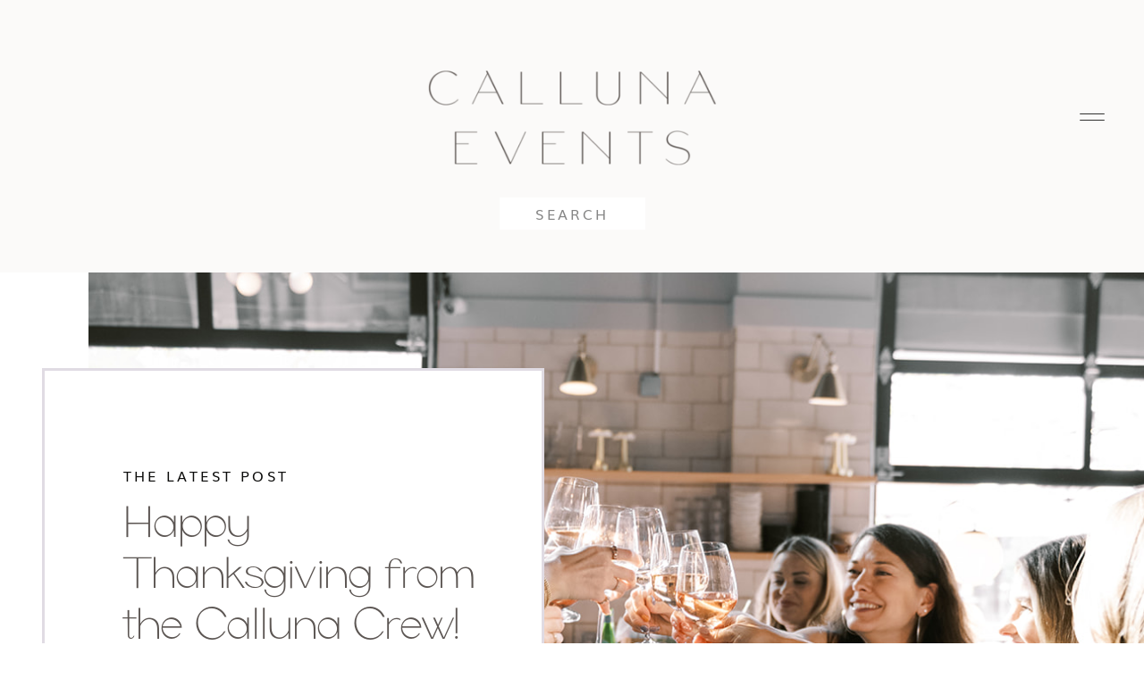

--- FILE ---
content_type: text/html; charset=UTF-8
request_url: https://callunaevents.com/tag/girlboss/
body_size: 18184
content:
<!DOCTYPE html>
<html lang="en-US" class="d">
<head>
<link rel="stylesheet" type="text/css" href="//lib.showit.co/engine/2.6.1/showit.css" />
<meta name='robots' content='noindex, follow' />

	<!-- This site is optimized with the Yoast SEO plugin v21.8.1 - https://yoast.com/wordpress/plugins/seo/ -->
	<title>girlboss Archives - Calluna Events</title>
	<meta property="og:locale" content="en_US" />
	<meta property="og:type" content="article" />
	<meta property="og:title" content="girlboss Archives - Calluna Events" />
	<meta property="og:url" content="https://callunaevents.com/tag/girlboss/" />
	<meta property="og:site_name" content="Calluna Events" />
	<script type="application/ld+json" class="yoast-schema-graph">{"@context":"https://schema.org","@graph":[{"@type":"CollectionPage","@id":"https://callunaevents.com/tag/girlboss/","url":"https://callunaevents.com/tag/girlboss/","name":"girlboss Archives - Calluna Events","isPartOf":{"@id":"https://callunaevents.com/#website"},"primaryImageOfPage":{"@id":"https://callunaevents.com/tag/girlboss/#primaryimage"},"image":{"@id":"https://callunaevents.com/tag/girlboss/#primaryimage"},"thumbnailUrl":"https://callunaevents.com/wp-content/uploads/2022/11/Calluna-Team-Headshots-by-Alp-Isle-4_websize.jpg","inLanguage":"en-US"},{"@type":"ImageObject","inLanguage":"en-US","@id":"https://callunaevents.com/tag/girlboss/#primaryimage","url":"https://callunaevents.com/wp-content/uploads/2022/11/Calluna-Team-Headshots-by-Alp-Isle-4_websize.jpg","contentUrl":"https://callunaevents.com/wp-content/uploads/2022/11/Calluna-Team-Headshots-by-Alp-Isle-4_websize.jpg","width":1200,"height":1600},{"@type":"WebSite","@id":"https://callunaevents.com/#website","url":"https://callunaevents.com/","name":"Calluna Events","description":"Boulder, Colorado - Wedding and Event Planning","potentialAction":[{"@type":"SearchAction","target":{"@type":"EntryPoint","urlTemplate":"https://callunaevents.com/?s={search_term_string}"},"query-input":"required name=search_term_string"}],"inLanguage":"en-US"}]}</script>
	<!-- / Yoast SEO plugin. -->


<script type='application/javascript'>console.log('PixelYourSite Free version 9.4.7.1');</script>
<link rel="alternate" type="application/rss+xml" title="Calluna Events &raquo; Feed" href="https://callunaevents.com/feed/" />
<link rel="alternate" type="application/rss+xml" title="Calluna Events &raquo; Comments Feed" href="https://callunaevents.com/comments/feed/" />
<link rel="alternate" type="application/rss+xml" title="Calluna Events &raquo; girlboss Tag Feed" href="https://callunaevents.com/tag/girlboss/feed/" />
		<!-- This site uses the Google Analytics by MonsterInsights plugin v9.10.0 - Using Analytics tracking - https://www.monsterinsights.com/ -->
		<!-- Note: MonsterInsights is not currently configured on this site. The site owner needs to authenticate with Google Analytics in the MonsterInsights settings panel. -->
					<!-- No tracking code set -->
				<!-- / Google Analytics by MonsterInsights -->
		<script type="text/javascript">
/* <![CDATA[ */
window._wpemojiSettings = {"baseUrl":"https:\/\/s.w.org\/images\/core\/emoji\/16.0.1\/72x72\/","ext":".png","svgUrl":"https:\/\/s.w.org\/images\/core\/emoji\/16.0.1\/svg\/","svgExt":".svg","source":{"concatemoji":"https:\/\/callunaevents.com\/wp-includes\/js\/wp-emoji-release.min.js?ver=6.8.3"}};
/*! This file is auto-generated */
!function(s,n){var o,i,e;function c(e){try{var t={supportTests:e,timestamp:(new Date).valueOf()};sessionStorage.setItem(o,JSON.stringify(t))}catch(e){}}function p(e,t,n){e.clearRect(0,0,e.canvas.width,e.canvas.height),e.fillText(t,0,0);var t=new Uint32Array(e.getImageData(0,0,e.canvas.width,e.canvas.height).data),a=(e.clearRect(0,0,e.canvas.width,e.canvas.height),e.fillText(n,0,0),new Uint32Array(e.getImageData(0,0,e.canvas.width,e.canvas.height).data));return t.every(function(e,t){return e===a[t]})}function u(e,t){e.clearRect(0,0,e.canvas.width,e.canvas.height),e.fillText(t,0,0);for(var n=e.getImageData(16,16,1,1),a=0;a<n.data.length;a++)if(0!==n.data[a])return!1;return!0}function f(e,t,n,a){switch(t){case"flag":return n(e,"\ud83c\udff3\ufe0f\u200d\u26a7\ufe0f","\ud83c\udff3\ufe0f\u200b\u26a7\ufe0f")?!1:!n(e,"\ud83c\udde8\ud83c\uddf6","\ud83c\udde8\u200b\ud83c\uddf6")&&!n(e,"\ud83c\udff4\udb40\udc67\udb40\udc62\udb40\udc65\udb40\udc6e\udb40\udc67\udb40\udc7f","\ud83c\udff4\u200b\udb40\udc67\u200b\udb40\udc62\u200b\udb40\udc65\u200b\udb40\udc6e\u200b\udb40\udc67\u200b\udb40\udc7f");case"emoji":return!a(e,"\ud83e\udedf")}return!1}function g(e,t,n,a){var r="undefined"!=typeof WorkerGlobalScope&&self instanceof WorkerGlobalScope?new OffscreenCanvas(300,150):s.createElement("canvas"),o=r.getContext("2d",{willReadFrequently:!0}),i=(o.textBaseline="top",o.font="600 32px Arial",{});return e.forEach(function(e){i[e]=t(o,e,n,a)}),i}function t(e){var t=s.createElement("script");t.src=e,t.defer=!0,s.head.appendChild(t)}"undefined"!=typeof Promise&&(o="wpEmojiSettingsSupports",i=["flag","emoji"],n.supports={everything:!0,everythingExceptFlag:!0},e=new Promise(function(e){s.addEventListener("DOMContentLoaded",e,{once:!0})}),new Promise(function(t){var n=function(){try{var e=JSON.parse(sessionStorage.getItem(o));if("object"==typeof e&&"number"==typeof e.timestamp&&(new Date).valueOf()<e.timestamp+604800&&"object"==typeof e.supportTests)return e.supportTests}catch(e){}return null}();if(!n){if("undefined"!=typeof Worker&&"undefined"!=typeof OffscreenCanvas&&"undefined"!=typeof URL&&URL.createObjectURL&&"undefined"!=typeof Blob)try{var e="postMessage("+g.toString()+"("+[JSON.stringify(i),f.toString(),p.toString(),u.toString()].join(",")+"));",a=new Blob([e],{type:"text/javascript"}),r=new Worker(URL.createObjectURL(a),{name:"wpTestEmojiSupports"});return void(r.onmessage=function(e){c(n=e.data),r.terminate(),t(n)})}catch(e){}c(n=g(i,f,p,u))}t(n)}).then(function(e){for(var t in e)n.supports[t]=e[t],n.supports.everything=n.supports.everything&&n.supports[t],"flag"!==t&&(n.supports.everythingExceptFlag=n.supports.everythingExceptFlag&&n.supports[t]);n.supports.everythingExceptFlag=n.supports.everythingExceptFlag&&!n.supports.flag,n.DOMReady=!1,n.readyCallback=function(){n.DOMReady=!0}}).then(function(){return e}).then(function(){var e;n.supports.everything||(n.readyCallback(),(e=n.source||{}).concatemoji?t(e.concatemoji):e.wpemoji&&e.twemoji&&(t(e.twemoji),t(e.wpemoji)))}))}((window,document),window._wpemojiSettings);
/* ]]> */
</script>
<style id='wp-emoji-styles-inline-css' type='text/css'>

	img.wp-smiley, img.emoji {
		display: inline !important;
		border: none !important;
		box-shadow: none !important;
		height: 1em !important;
		width: 1em !important;
		margin: 0 0.07em !important;
		vertical-align: -0.1em !important;
		background: none !important;
		padding: 0 !important;
	}
</style>
<link rel='stylesheet' id='wp-block-library-css' href='https://callunaevents.com/wp-includes/css/dist/block-library/style.min.css?ver=6.8.3' type='text/css' media='all' />
<style id='classic-theme-styles-inline-css' type='text/css'>
/*! This file is auto-generated */
.wp-block-button__link{color:#fff;background-color:#32373c;border-radius:9999px;box-shadow:none;text-decoration:none;padding:calc(.667em + 2px) calc(1.333em + 2px);font-size:1.125em}.wp-block-file__button{background:#32373c;color:#fff;text-decoration:none}
</style>
<style id='global-styles-inline-css' type='text/css'>
:root{--wp--preset--aspect-ratio--square: 1;--wp--preset--aspect-ratio--4-3: 4/3;--wp--preset--aspect-ratio--3-4: 3/4;--wp--preset--aspect-ratio--3-2: 3/2;--wp--preset--aspect-ratio--2-3: 2/3;--wp--preset--aspect-ratio--16-9: 16/9;--wp--preset--aspect-ratio--9-16: 9/16;--wp--preset--color--black: #000000;--wp--preset--color--cyan-bluish-gray: #abb8c3;--wp--preset--color--white: #ffffff;--wp--preset--color--pale-pink: #f78da7;--wp--preset--color--vivid-red: #cf2e2e;--wp--preset--color--luminous-vivid-orange: #ff6900;--wp--preset--color--luminous-vivid-amber: #fcb900;--wp--preset--color--light-green-cyan: #7bdcb5;--wp--preset--color--vivid-green-cyan: #00d084;--wp--preset--color--pale-cyan-blue: #8ed1fc;--wp--preset--color--vivid-cyan-blue: #0693e3;--wp--preset--color--vivid-purple: #9b51e0;--wp--preset--gradient--vivid-cyan-blue-to-vivid-purple: linear-gradient(135deg,rgba(6,147,227,1) 0%,rgb(155,81,224) 100%);--wp--preset--gradient--light-green-cyan-to-vivid-green-cyan: linear-gradient(135deg,rgb(122,220,180) 0%,rgb(0,208,130) 100%);--wp--preset--gradient--luminous-vivid-amber-to-luminous-vivid-orange: linear-gradient(135deg,rgba(252,185,0,1) 0%,rgba(255,105,0,1) 100%);--wp--preset--gradient--luminous-vivid-orange-to-vivid-red: linear-gradient(135deg,rgba(255,105,0,1) 0%,rgb(207,46,46) 100%);--wp--preset--gradient--very-light-gray-to-cyan-bluish-gray: linear-gradient(135deg,rgb(238,238,238) 0%,rgb(169,184,195) 100%);--wp--preset--gradient--cool-to-warm-spectrum: linear-gradient(135deg,rgb(74,234,220) 0%,rgb(151,120,209) 20%,rgb(207,42,186) 40%,rgb(238,44,130) 60%,rgb(251,105,98) 80%,rgb(254,248,76) 100%);--wp--preset--gradient--blush-light-purple: linear-gradient(135deg,rgb(255,206,236) 0%,rgb(152,150,240) 100%);--wp--preset--gradient--blush-bordeaux: linear-gradient(135deg,rgb(254,205,165) 0%,rgb(254,45,45) 50%,rgb(107,0,62) 100%);--wp--preset--gradient--luminous-dusk: linear-gradient(135deg,rgb(255,203,112) 0%,rgb(199,81,192) 50%,rgb(65,88,208) 100%);--wp--preset--gradient--pale-ocean: linear-gradient(135deg,rgb(255,245,203) 0%,rgb(182,227,212) 50%,rgb(51,167,181) 100%);--wp--preset--gradient--electric-grass: linear-gradient(135deg,rgb(202,248,128) 0%,rgb(113,206,126) 100%);--wp--preset--gradient--midnight: linear-gradient(135deg,rgb(2,3,129) 0%,rgb(40,116,252) 100%);--wp--preset--font-size--small: 13px;--wp--preset--font-size--medium: 20px;--wp--preset--font-size--large: 36px;--wp--preset--font-size--x-large: 42px;--wp--preset--spacing--20: 0.44rem;--wp--preset--spacing--30: 0.67rem;--wp--preset--spacing--40: 1rem;--wp--preset--spacing--50: 1.5rem;--wp--preset--spacing--60: 2.25rem;--wp--preset--spacing--70: 3.38rem;--wp--preset--spacing--80: 5.06rem;--wp--preset--shadow--natural: 6px 6px 9px rgba(0, 0, 0, 0.2);--wp--preset--shadow--deep: 12px 12px 50px rgba(0, 0, 0, 0.4);--wp--preset--shadow--sharp: 6px 6px 0px rgba(0, 0, 0, 0.2);--wp--preset--shadow--outlined: 6px 6px 0px -3px rgba(255, 255, 255, 1), 6px 6px rgba(0, 0, 0, 1);--wp--preset--shadow--crisp: 6px 6px 0px rgba(0, 0, 0, 1);}:where(.is-layout-flex){gap: 0.5em;}:where(.is-layout-grid){gap: 0.5em;}body .is-layout-flex{display: flex;}.is-layout-flex{flex-wrap: wrap;align-items: center;}.is-layout-flex > :is(*, div){margin: 0;}body .is-layout-grid{display: grid;}.is-layout-grid > :is(*, div){margin: 0;}:where(.wp-block-columns.is-layout-flex){gap: 2em;}:where(.wp-block-columns.is-layout-grid){gap: 2em;}:where(.wp-block-post-template.is-layout-flex){gap: 1.25em;}:where(.wp-block-post-template.is-layout-grid){gap: 1.25em;}.has-black-color{color: var(--wp--preset--color--black) !important;}.has-cyan-bluish-gray-color{color: var(--wp--preset--color--cyan-bluish-gray) !important;}.has-white-color{color: var(--wp--preset--color--white) !important;}.has-pale-pink-color{color: var(--wp--preset--color--pale-pink) !important;}.has-vivid-red-color{color: var(--wp--preset--color--vivid-red) !important;}.has-luminous-vivid-orange-color{color: var(--wp--preset--color--luminous-vivid-orange) !important;}.has-luminous-vivid-amber-color{color: var(--wp--preset--color--luminous-vivid-amber) !important;}.has-light-green-cyan-color{color: var(--wp--preset--color--light-green-cyan) !important;}.has-vivid-green-cyan-color{color: var(--wp--preset--color--vivid-green-cyan) !important;}.has-pale-cyan-blue-color{color: var(--wp--preset--color--pale-cyan-blue) !important;}.has-vivid-cyan-blue-color{color: var(--wp--preset--color--vivid-cyan-blue) !important;}.has-vivid-purple-color{color: var(--wp--preset--color--vivid-purple) !important;}.has-black-background-color{background-color: var(--wp--preset--color--black) !important;}.has-cyan-bluish-gray-background-color{background-color: var(--wp--preset--color--cyan-bluish-gray) !important;}.has-white-background-color{background-color: var(--wp--preset--color--white) !important;}.has-pale-pink-background-color{background-color: var(--wp--preset--color--pale-pink) !important;}.has-vivid-red-background-color{background-color: var(--wp--preset--color--vivid-red) !important;}.has-luminous-vivid-orange-background-color{background-color: var(--wp--preset--color--luminous-vivid-orange) !important;}.has-luminous-vivid-amber-background-color{background-color: var(--wp--preset--color--luminous-vivid-amber) !important;}.has-light-green-cyan-background-color{background-color: var(--wp--preset--color--light-green-cyan) !important;}.has-vivid-green-cyan-background-color{background-color: var(--wp--preset--color--vivid-green-cyan) !important;}.has-pale-cyan-blue-background-color{background-color: var(--wp--preset--color--pale-cyan-blue) !important;}.has-vivid-cyan-blue-background-color{background-color: var(--wp--preset--color--vivid-cyan-blue) !important;}.has-vivid-purple-background-color{background-color: var(--wp--preset--color--vivid-purple) !important;}.has-black-border-color{border-color: var(--wp--preset--color--black) !important;}.has-cyan-bluish-gray-border-color{border-color: var(--wp--preset--color--cyan-bluish-gray) !important;}.has-white-border-color{border-color: var(--wp--preset--color--white) !important;}.has-pale-pink-border-color{border-color: var(--wp--preset--color--pale-pink) !important;}.has-vivid-red-border-color{border-color: var(--wp--preset--color--vivid-red) !important;}.has-luminous-vivid-orange-border-color{border-color: var(--wp--preset--color--luminous-vivid-orange) !important;}.has-luminous-vivid-amber-border-color{border-color: var(--wp--preset--color--luminous-vivid-amber) !important;}.has-light-green-cyan-border-color{border-color: var(--wp--preset--color--light-green-cyan) !important;}.has-vivid-green-cyan-border-color{border-color: var(--wp--preset--color--vivid-green-cyan) !important;}.has-pale-cyan-blue-border-color{border-color: var(--wp--preset--color--pale-cyan-blue) !important;}.has-vivid-cyan-blue-border-color{border-color: var(--wp--preset--color--vivid-cyan-blue) !important;}.has-vivid-purple-border-color{border-color: var(--wp--preset--color--vivid-purple) !important;}.has-vivid-cyan-blue-to-vivid-purple-gradient-background{background: var(--wp--preset--gradient--vivid-cyan-blue-to-vivid-purple) !important;}.has-light-green-cyan-to-vivid-green-cyan-gradient-background{background: var(--wp--preset--gradient--light-green-cyan-to-vivid-green-cyan) !important;}.has-luminous-vivid-amber-to-luminous-vivid-orange-gradient-background{background: var(--wp--preset--gradient--luminous-vivid-amber-to-luminous-vivid-orange) !important;}.has-luminous-vivid-orange-to-vivid-red-gradient-background{background: var(--wp--preset--gradient--luminous-vivid-orange-to-vivid-red) !important;}.has-very-light-gray-to-cyan-bluish-gray-gradient-background{background: var(--wp--preset--gradient--very-light-gray-to-cyan-bluish-gray) !important;}.has-cool-to-warm-spectrum-gradient-background{background: var(--wp--preset--gradient--cool-to-warm-spectrum) !important;}.has-blush-light-purple-gradient-background{background: var(--wp--preset--gradient--blush-light-purple) !important;}.has-blush-bordeaux-gradient-background{background: var(--wp--preset--gradient--blush-bordeaux) !important;}.has-luminous-dusk-gradient-background{background: var(--wp--preset--gradient--luminous-dusk) !important;}.has-pale-ocean-gradient-background{background: var(--wp--preset--gradient--pale-ocean) !important;}.has-electric-grass-gradient-background{background: var(--wp--preset--gradient--electric-grass) !important;}.has-midnight-gradient-background{background: var(--wp--preset--gradient--midnight) !important;}.has-small-font-size{font-size: var(--wp--preset--font-size--small) !important;}.has-medium-font-size{font-size: var(--wp--preset--font-size--medium) !important;}.has-large-font-size{font-size: var(--wp--preset--font-size--large) !important;}.has-x-large-font-size{font-size: var(--wp--preset--font-size--x-large) !important;}
:where(.wp-block-post-template.is-layout-flex){gap: 1.25em;}:where(.wp-block-post-template.is-layout-grid){gap: 1.25em;}
:where(.wp-block-columns.is-layout-flex){gap: 2em;}:where(.wp-block-columns.is-layout-grid){gap: 2em;}
:root :where(.wp-block-pullquote){font-size: 1.5em;line-height: 1.6;}
</style>
<link rel='stylesheet' id='pub-style-css' href='https://callunaevents.com/wp-content/themes/showit/pubs/y_ewuggsspoua69kic-84w/20251110220356S7by6n2/assets/pub.css?ver=1762812245' type='text/css' media='all' />
<script type="text/javascript" src="https://callunaevents.com/wp-includes/js/jquery/jquery.min.js?ver=3.7.1" id="jquery-core-js"></script>
<script type="text/javascript" id="jquery-core-js-after">
/* <![CDATA[ */
$ = jQuery;
/* ]]> */
</script>
<script type="text/javascript" src="https://callunaevents.com/wp-includes/js/jquery/jquery-migrate.min.js?ver=3.4.1" id="jquery-migrate-js"></script>
<script type="text/javascript" src="https://callunaevents.com/wp-content/plugins/pixelyoursite/dist/scripts/jquery.bind-first-0.2.3.min.js?ver=6.8.3" id="jquery-bind-first-js"></script>
<script type="text/javascript" src="https://callunaevents.com/wp-content/plugins/pixelyoursite/dist/scripts/js.cookie-2.1.3.min.js?ver=2.1.3" id="js-cookie-pys-js"></script>
<script type="text/javascript" id="pys-js-extra">
/* <![CDATA[ */
var pysOptions = {"staticEvents":[],"dynamicEvents":[],"triggerEvents":[],"triggerEventTypes":[],"debug":"","siteUrl":"https:\/\/callunaevents.com","ajaxUrl":"https:\/\/callunaevents.com\/wp-admin\/admin-ajax.php","ajax_event":"e76b2f965c","enable_remove_download_url_param":"1","cookie_duration":"7","last_visit_duration":"60","enable_success_send_form":"","ajaxForServerEvent":"1","send_external_id":"1","external_id_expire":"180","gdpr":{"ajax_enabled":false,"all_disabled_by_api":false,"facebook_disabled_by_api":false,"analytics_disabled_by_api":false,"google_ads_disabled_by_api":false,"pinterest_disabled_by_api":false,"bing_disabled_by_api":false,"externalID_disabled_by_api":false,"facebook_prior_consent_enabled":true,"analytics_prior_consent_enabled":true,"google_ads_prior_consent_enabled":null,"pinterest_prior_consent_enabled":true,"bing_prior_consent_enabled":true,"cookiebot_integration_enabled":false,"cookiebot_facebook_consent_category":"marketing","cookiebot_analytics_consent_category":"statistics","cookiebot_tiktok_consent_category":"marketing","cookiebot_google_ads_consent_category":null,"cookiebot_pinterest_consent_category":"marketing","cookiebot_bing_consent_category":"marketing","consent_magic_integration_enabled":false,"real_cookie_banner_integration_enabled":false,"cookie_notice_integration_enabled":false,"cookie_law_info_integration_enabled":false},"cookie":{"disabled_all_cookie":false,"disabled_advanced_form_data_cookie":false,"disabled_landing_page_cookie":false,"disabled_first_visit_cookie":false,"disabled_trafficsource_cookie":false,"disabled_utmTerms_cookie":false,"disabled_utmId_cookie":false},"woo":{"enabled":false},"edd":{"enabled":false}};
/* ]]> */
</script>
<script type="text/javascript" src="https://callunaevents.com/wp-content/plugins/pixelyoursite/dist/scripts/public.js?ver=9.4.7.1" id="pys-js"></script>
<script type="text/javascript" src="https://callunaevents.com/wp-content/themes/showit/pubs/y_ewuggsspoua69kic-84w/20251110220356S7by6n2/assets/pub.js?ver=1762812245" id="pub-script-js"></script>
<link rel="https://api.w.org/" href="https://callunaevents.com/wp-json/" /><link rel="alternate" title="JSON" type="application/json" href="https://callunaevents.com/wp-json/wp/v2/tags/2736" /><link rel="EditURI" type="application/rsd+xml" title="RSD" href="https://callunaevents.com/xmlrpc.php?rsd" />
<script type='application/javascript'>console.warn('PixelYourSite: no pixel configured.');</script>

<meta charset="UTF-8" />
<meta name="viewport" content="width=device-width, initial-scale=1" />
<link rel="icon" type="image/png" href="//static.showit.co/200/sDYixZvXQxmpQ0T_5XWNlA/214118/calluna-brand-mark-07.png" />
<link rel="preconnect" href="https://static.showit.co" />

<link rel="preconnect" href="https://fonts.googleapis.com">
<link rel="preconnect" href="https://fonts.gstatic.com" crossorigin>
<link href="https://fonts.googleapis.com/css?family=Montserrat:regular|Cormorant:regular|Montserrat:500" rel="stylesheet" type="text/css"/>
<style>
@font-face{font-family:Memoirs;src:url('//static.showit.co/file/Qx0mmvcTTU2P1PO989ICZw/214118/memoirs-regular.woff');}
@font-face{font-family:Muli Normal;src:url('//static.showit.co/file/KVHjzk2vT7igPzTHygEOwA/shared/muli.woff');}
@font-face{font-family:Butler Ultra Light;src:url('//static.showit.co/file/pLJISUxZQkyzsYpCl7r4-g/shared/butler-ultralight.woff');}
</style>
<script id="init_data" type="application/json">
{"mobile":{"w":320,"bgMediaType":"none","bgFillType":"color","bgColor":"#ffffff"},"desktop":{"w":1200,"defaultTrIn":{"type":"fade"},"defaultTrOut":{"type":"fade"},"bgColor":"#ffffff","bgMediaType":"none","bgFillType":"color"},"sid":"y_ewuggsspoua69kic-84w","break":768,"assetURL":"//static.showit.co","contactFormId":"214118/352207","cfAction":"aHR0cHM6Ly9jbGllbnRzZXJ2aWNlLnNob3dpdC5jby9jb250YWN0Zm9ybQ==","sgAction":"aHR0cHM6Ly9jbGllbnRzZXJ2aWNlLnNob3dpdC5jby9zb2NpYWxncmlk","blockData":[{"slug":"menu-open","visible":"a","states":[],"d":{"h":736,"w":1200,"locking":{"side":"t"},"nature":"wH","bgFillType":"color","bgColor":"#000000:0","bgMediaType":"none"},"m":{"h":531,"w":320,"locking":{"side":"t"},"nature":"wH","bgFillType":"color","bgColor":"colors-1","bgMediaType":"none"}},{"slug":"blog-menu","visible":"a","states":[],"d":{"h":305,"w":1200,"locking":{"side":"st"},"bgFillType":"color","bgColor":"colors-6","bgMediaType":"none"},"m":{"h":47,"w":320,"locking":{"side":"st"},"bgFillType":"color","bgColor":"colors-6","bgMediaType":"none"}},{"slug":"latest-posts","visible":"a","states":[],"d":{"h":1169,"w":1200,"nature":"dH","stateTrIn":{"type":"fade","duration":1,"direction":"none"},"stateTrOut":{"type":"fade","direction":"none"},"bgFillType":"color","bgColor":"colors-7","bgMediaType":"none"},"m":{"h":1088,"w":320,"nature":"dH","stateTrIn":{"type":"fade","duration":1,"direction":"none"},"stateTrOut":{"type":"fade","direction":"none"},"bgFillType":"color","bgColor":"colors-7","bgMediaType":"none"},"wpPostLookup":true},{"slug":"post-1","visible":"a","states":[],"d":{"h":595,"w":1200,"nature":"dH","bgFillType":"color","bgColor":"#fbfaf9","bgMediaType":"none"},"m":{"h":474,"w":320,"nature":"dH","bgFillType":"color","bgColor":"#fbfaf9","bgMediaType":"none"}},{"slug":"next-post-start","visible":"a","states":[],"d":{"h":1,"w":1200,"bgFillType":"color","bgColor":"#fbfaf9","bgMediaType":"none"},"m":{"h":1,"w":320,"bgFillType":"color","bgColor":"#fbfaf9","bgMediaType":"none"}},{"slug":"post-2","visible":"a","states":[],"d":{"h":583,"w":1200,"nature":"dH","bgFillType":"color","bgColor":"#fbfaf9","bgMediaType":"none"},"m":{"h":455,"w":320,"nature":"dH","bgFillType":"color","bgColor":"#fbfaf9","bgMediaType":"none"}},{"slug":"archive-pagination","visible":"a","states":[],"d":{"h":128,"w":1200,"nature":"dH","bgFillType":"color","bgColor":"colors-6","bgMediaType":"none"},"m":{"h":71,"w":320,"nature":"dH","bgFillType":"color","bgColor":"colors-6","bgMediaType":"none"}},{"slug":"cta","visible":"a","states":[],"d":{"h":791,"w":1200,"bgFillType":"color","bgColor":"colors-5","bgMediaType":"none"},"m":{"h":553,"w":320,"bgFillType":"color","bgColor":"colors-5","bgMediaType":"none"}},{"slug":"footer","visible":"a","states":[],"d":{"h":738,"w":1200,"bgFillType":"color","bgColor":"colors-6","bgMediaType":"image","bgImage":{"key":"xbXY0oWaT4OYGqvViLCn3Q/214118/calluna-patterns-05.png","aspect_ratio":1,"title":"Calluna-Patterns-05","type":"asset"},"bgOpacity":28,"bgPos":"cm","bgScale":"cover","bgScroll":"p"},"m":{"h":654,"w":320,"bgFillType":"color","bgColor":"colors-6","bgMediaType":"image","bgImage":{"key":"xbXY0oWaT4OYGqvViLCn3Q/214118/calluna-patterns-05.png","aspect_ratio":1,"title":"Calluna-Patterns-05","type":"asset"},"bgOpacity":28,"bgPos":"cm","bgScale":"cover","bgScroll":"p"}}],"elementData":[{"type":"simple","visible":"d","id":"menu-open_0","blockId":"menu-open","m":{"x":0,"y":0,"w":320,"h":567,"a":0,"lockV":"s"},"d":{"x":723,"y":0,"w":480,"h":736,"a":0,"lockH":"r","lockV":"s"}},{"type":"icon","visible":"a","id":"menu-open_1","blockId":"menu-open","m":{"x":272,"y":14,"w":36,"h":33,"a":0,"lockV":"t"},"d":{"x":1134,"y":26,"w":36,"h":44,"a":0,"lockH":"r","lockV":"t"},"pc":[{"type":"hide","block":"menu-open"}]},{"type":"simple","visible":"a","id":"menu-open_2","blockId":"menu-open","m":{"x":35,"y":231,"w":250,"h":1,"a":0},"d":{"x":802,"y":275,"w":325,"h":1,"a":0,"lockH":"r"}},{"type":"simple","visible":"a","id":"menu-open_3","blockId":"menu-open","m":{"x":35,"y":289,"w":250,"h":1,"a":0},"d":{"x":802,"y":341,"w":325,"h":1,"a":0,"lockH":"r"}},{"type":"simple","visible":"a","id":"menu-open_4","blockId":"menu-open","m":{"x":35,"y":346,"w":250,"h":1,"a":0},"d":{"x":802,"y":407,"w":325,"h":1,"a":0,"lockH":"r"}},{"type":"simple","visible":"a","id":"menu-open_5","blockId":"menu-open","m":{"x":35,"y":409,"w":250,"h":1,"a":0},"d":{"x":802,"y":469,"w":325,"h":1,"a":0,"lockH":"r"}},{"type":"simple","visible":"a","id":"menu-open_6","blockId":"menu-open","m":{"x":35,"y":174,"w":250,"h":1,"a":0},"d":{"x":802,"y":209,"w":325,"h":1,"a":0,"lockH":"r"}},{"type":"text","visible":"a","id":"menu-open_7","blockId":"menu-open","m":{"x":35,"y":134,"w":245,"h":30,"a":0},"d":{"x":802,"y":157,"w":98,"h":35,"a":0,"lockH":"r"},"pc":[{"type":"hide","block":"menu-open"}]},{"type":"text","visible":"a","id":"menu-open_8","blockId":"menu-open","m":{"x":35,"y":191,"w":245,"h":30,"a":0},"d":{"x":802,"y":228,"w":99,"h":35,"a":0,"lockH":"r"},"pc":[{"type":"hide","block":"menu-open"}]},{"type":"text","visible":"a","id":"menu-open_9","blockId":"menu-open","m":{"x":35,"y":248,"w":245,"h":30,"a":0},"d":{"x":802,"y":292,"w":140,"h":35,"a":0,"lockH":"r"},"pc":[{"type":"hide","block":"menu-open"}]},{"type":"text","visible":"a","id":"menu-open_10","blockId":"menu-open","m":{"x":35,"y":306,"w":245,"h":30,"a":0},"d":{"x":802,"y":358,"w":125,"h":35,"a":0,"lockH":"r"},"pc":[{"type":"hide","block":"menu-open"}]},{"type":"text","visible":"a","id":"menu-open_11","blockId":"menu-open","m":{"x":35,"y":368,"w":237,"h":30,"a":0},"d":{"x":802,"y":419,"w":125,"h":35,"a":0,"lockH":"r"},"pc":[{"type":"hide","block":"menu-open"}]},{"type":"text","visible":"a","id":"menu-open_12","blockId":"menu-open","m":{"x":35,"y":423,"w":237,"h":30,"a":0},"d":{"x":802,"y":485,"w":70,"h":35,"a":0,"lockH":"r"}},{"type":"icon","visible":"a","id":"menu-open_13","blockId":"menu-open","m":{"x":219,"y":468,"w":17,"h":17,"a":0},"d":{"x":831,"y":541,"w":23,"h":23,"a":0,"lockH":"r","lockV":"b"}},{"type":"icon","visible":"a","id":"menu-open_14","blockId":"menu-open","m":{"x":245,"y":467,"w":17,"h":17,"a":0},"d":{"x":865,"y":541,"w":23,"h":23,"a":0,"lockH":"r","lockV":"b"}},{"type":"icon","visible":"a","id":"menu-open_15","blockId":"menu-open","m":{"x":271,"y":466,"w":17,"h":17,"a":0},"d":{"x":796,"y":541,"w":23,"h":23,"a":0,"lockH":"r","lockV":"b"}},{"type":"graphic","visible":"a","id":"menu-open_16","blockId":"menu-open","m":{"x":18,"y":18,"w":105,"h":98,"a":0},"d":{"x":796,"y":27,"w":97,"h":130,"a":0,"lockH":"r"},"c":{"key":"MN2NOE2hSAKcVy0OEIBL1Q/214118/calluna-brand-mark-03.png","aspect_ratio":1}},{"type":"icon","visible":"a","id":"blog-menu_0","blockId":"blog-menu","m":{"x":279,"y":12,"w":24,"h":24,"a":0},"d":{"x":1124,"y":109,"w":36,"h":44,"a":0,"lockH":"r"},"pc":[{"type":"show","block":"menu-open"}]},{"type":"simple","visible":"d","id":"blog-menu_1","blockId":"blog-menu","m":{"x":48,"y":6,"w":224,"h":28,"a":0},"d":{"x":519,"y":221,"w":163,"h":36,"a":0}},{"type":"text","visible":"d","id":"blog-menu_7","blockId":"blog-menu","m":{"x":19,"y":18,"w":146,"h":37,"a":0},"d":{"x":519,"y":221,"w":163,"h":36,"a":0}},{"type":"graphic","visible":"a","id":"blog-menu_8","blockId":"blog-menu","m":{"x":144,"y":7,"w":33,"h":33,"a":0},"d":{"x":420,"y":67,"w":361,"h":147,"a":0},"c":{"key":"ZhQuy96aQ5SS1n_vNUnoHQ/214118/calluna-main-logo-01.png","aspect_ratio":1}},{"type":"graphic","visible":"a","id":"latest-posts_0","blockId":"latest-posts","m":{"x":0,"y":1,"w":320,"h":260,"a":0,"gs":{"p":100,"y":100,"x":100}},"d":{"x":99,"y":-1,"w":1105,"h":755,"a":0,"gs":{"t":"cover","p":100,"y":100,"x":100},"lockH":"s","lockV":"bs"},"c":{"key":"1aalmtBaSK6w-8CQpmofuA/214118/a732821.jpg","aspect_ratio":1.49927}},{"type":"simple","visible":"a","id":"latest-posts_1","blockId":"latest-posts","m":{"x":0,"y":261,"w":320,"h":425,"a":0,"lockV":"bs"},"d":{"x":47,"y":107,"w":562,"h":544,"a":0,"lockH":"l","lockV":"bs"}},{"type":"text","visible":"a","id":"latest-posts_2","blockId":"latest-posts","m":{"x":36,"y":738,"w":250,"h":79,"a":0,"lockV":"b"},"d":{"x":192,"y":865,"w":816,"h":53,"a":0,"lockV":"b"}},{"type":"text","visible":"a","id":"latest-posts_3","blockId":"latest-posts","m":{"x":35,"y":826,"w":251,"h":180,"a":0,"trIn":{"cl":"fadeIn","d":"0.5","dl":"0"},"lockV":"b"},"d":{"x":296,"y":936,"w":609,"h":111,"a":0,"trIn":{"cl":"fadeIn","d":"0.5","dl":"0"},"lockV":"b"}},{"type":"text","visible":"a","id":"latest-posts_4","blockId":"latest-posts","m":{"x":28,"y":304,"w":189,"h":17,"a":0},"d":{"x":138,"y":213,"w":199,"h":18,"a":0,"lockH":"l"}},{"type":"text","visible":"a","id":"latest-posts_5","blockId":"latest-posts","m":{"x":28,"y":344,"w":265,"h":86,"a":0},"d":{"x":138,"y":250,"w":396,"h":117,"a":0,"lockH":"l"}},{"type":"text","visible":"a","id":"latest-posts_6","blockId":"latest-posts","m":{"x":28,"y":436,"w":274,"h":126,"a":0,"lockV":"b"},"d":{"x":138,"y":390,"w":401,"h":86,"a":0,"lockH":"l","lockV":"b"}},{"type":"simple","visible":"a","id":"latest-posts_7","blockId":"latest-posts","m":{"x":28,"y":585,"w":142,"h":50,"a":0,"lockV":"b"},"d":{"x":138,"y":503,"w":148,"h":52,"a":0,"lockH":"l","lockV":"b"}},{"type":"text","visible":"a","id":"latest-posts_8","blockId":"latest-posts","m":{"x":37,"y":603,"w":124,"h":13,"a":0,"lockV":"b"},"d":{"x":138,"y":503,"w":148,"h":52,"a":0,"lockH":"l","lockV":"b"}},{"type":"text","visible":"a","id":"latest-posts_9","blockId":"latest-posts","m":{"x":19,"y":1024,"w":283,"h":14,"a":0,"lockV":"b"},"d":{"x":442,"y":1077,"w":316,"h":23,"a":0,"lockV":"b"}},{"type":"graphic","visible":"a","id":"post-1_0","blockId":"post-1","m":{"x":0,"y":0,"w":320,"h":215,"a":0,"gs":{"s":80}},"d":{"x":100,"y":107,"w":490,"h":427,"a":0,"gs":{"s":50},"lockV":"s"},"c":{"key":"lzJUImgWQdGi4nXuqUqesw/214118/ashley-sawtelle_7.jpg","aspect_ratio":0.66667}},{"type":"text","visible":"a","id":"post-1_1","blockId":"post-1","m":{"x":39,"y":269,"w":242,"h":15,"a":0},"d":{"x":764,"y":202,"w":239,"h":24,"a":0}},{"type":"text","visible":"a","id":"post-1_2","blockId":"post-1","m":{"x":33,"y":301,"w":254,"h":34,"a":0},"d":{"x":656,"y":245,"w":455,"h":45,"a":0}},{"type":"text","visible":"a","id":"post-1_3","blockId":"post-1","m":{"x":35,"y":348,"w":251,"h":77,"a":0,"lockV":"b"},"d":{"x":688,"y":321,"w":392,"h":58,"a":0,"lockV":"b"}},{"type":"text","visible":"a","id":"post-1_4","blockId":"post-1","m":{"x":39,"y":269,"w":242,"h":15,"a":0},"d":{"x":764,"y":202,"w":239,"h":24,"a":0}},{"type":"text","visible":"a","id":"post-1_5","blockId":"post-1","m":{"x":33,"y":301,"w":254,"h":34,"a":0},"d":{"x":656,"y":245,"w":455,"h":45,"a":0}},{"type":"text","visible":"a","id":"post-1_6","blockId":"post-1","m":{"x":35,"y":348,"w":251,"h":77,"a":0,"lockV":"b"},"d":{"x":688,"y":321,"w":392,"h":58,"a":0,"lockV":"b"}},{"type":"simple","visible":"a","id":"post-1_7","blockId":"post-1","m":{"x":28,"y":585,"w":142,"h":50,"a":0,"lockV":"b"},"d":{"x":810,"y":400,"w":148,"h":52,"a":0,"lockV":"b"}},{"type":"text","visible":"a","id":"post-1_8","blockId":"post-1","m":{"x":37,"y":603,"w":124,"h":13,"a":0,"lockV":"b"},"d":{"x":810,"y":400,"w":148,"h":52,"a":0,"lockV":"b"}},{"type":"graphic","visible":"a","id":"post-2_0","blockId":"post-2","m":{"x":0,"y":0,"w":320,"h":215,"a":0,"gs":{"s":80}},"d":{"x":615,"y":77,"w":490,"h":427,"a":0,"gs":{"s":50},"lockV":"s"},"c":{"key":"hdbjHBotSMGPuUYjkbDhoQ/214118/calluna-events-beanos-cabin-colorado-wedding-wedding-inspo-timeless-romantic-wedding-planner-allison-webb-wedding-gown-bridal-flowers-bouquet-wildflower-wedding.jpg","aspect_ratio":0.66688}},{"type":"text","visible":"a","id":"post-2_1","blockId":"post-2","m":{"x":39,"y":269,"w":242,"h":15,"a":0},"d":{"x":217,"y":202,"w":239,"h":24,"a":0}},{"type":"text","visible":"a","id":"post-2_2","blockId":"post-2","m":{"x":33,"y":301,"w":254,"h":34,"a":0},"d":{"x":109,"y":245,"w":455,"h":45,"a":0}},{"type":"text","visible":"a","id":"post-2_3","blockId":"post-2","m":{"x":35,"y":348,"w":251,"h":77,"a":0,"lockV":"b"},"d":{"x":141,"y":321,"w":392,"h":58,"a":0,"lockV":"b"}},{"type":"simple","visible":"a","id":"post-2_4","blockId":"post-2","m":{"x":28,"y":585,"w":142,"h":50,"a":0,"lockV":"b"},"d":{"x":263,"y":403,"w":148,"h":52,"a":0,"lockV":"b"}},{"type":"text","visible":"a","id":"post-2_5","blockId":"post-2","m":{"x":37,"y":603,"w":124,"h":13,"a":0,"lockV":"b"},"d":{"x":277,"y":419,"w":121,"h":15,"a":0,"lockV":"b"}},{"type":"text","visible":"a","id":"archive-pagination_0","blockId":"archive-pagination","m":{"x":174,"y":28,"w":129,"h":19,"a":0},"d":{"x":883,"y":17,"w":236,"h":22,"a":0}},{"type":"text","visible":"a","id":"archive-pagination_1","blockId":"archive-pagination","m":{"x":18,"y":28,"w":126,"h":19,"a":0},"d":{"x":70,"y":17,"w":285,"h":22,"a":0}},{"type":"graphic","visible":"a","id":"cta_0","blockId":"cta","m":{"x":0,"y":0,"w":320,"h":553,"a":0},"d":{"x":923,"y":89,"w":411,"h":614,"a":0,"gs":{"s":0},"trIn":{"cl":"fadeIn","d":"0.5","dl":"0"},"lockV":"ts"},"c":{"key":"4dx71ImuqAD5lTPZDu3fiQ/214118/aspen-wedding-tent-t-lazy-7.jpg","aspect_ratio":0.75}},{"type":"graphic","visible":"d","id":"cta_1","blockId":"cta","m":{"x":-291,"y":121,"w":138,"h":212,"a":0,"gs":{"s":0}},"d":{"x":-93,"y":131,"w":388,"h":540,"a":0,"trIn":{"cl":"fadeIn","d":"0.5","dl":"0"},"lockV":"bs"},"c":{"key":"JO5veGswilQETSJT31yUtg/214118/colorado-wedding-planner-tabletop-colorful-flowers.jpg","aspect_ratio":0.66667}},{"type":"simple","visible":"m","id":"cta_2","blockId":"cta","m":{"x":14,"y":27,"w":268,"h":500,"a":0},"d":{"x":360,"y":237,"w":480,"h":316.40000000000003,"a":0}},{"type":"text","visible":"a","id":"cta_3","blockId":"cta","m":{"x":46,"y":77,"w":214,"h":243,"a":0,"trIn":{"cl":"fadeIn","d":"0.5","dl":"0"}},"d":{"x":366,"y":131,"w":468,"h":244,"a":0,"trIn":{"cl":"fadeIn","d":"0.5","dl":"0"}}},{"type":"text","visible":"a","id":"cta_4","blockId":"cta","m":{"x":53,"y":489,"w":209,"h":48,"a":0},"d":{"x":480,"y":572,"w":241,"h":24,"a":0,"lockV":"b"}},{"type":"graphic","visible":"d","id":"cta_5","blockId":"cta","m":{"x":-285,"y":274,"w":224,"h":336,"a":0},"d":{"x":806,"y":375,"w":221,"h":291,"a":0,"trIn":{"cl":"fadeIn","d":"0.5","dl":"0"}},"c":{"key":"Tl61Xe8oy73zI2wlGvW8oQ/214118/colorado-wedding-planner-tented-wedding-tabletop-calluna-events.jpg","aspect_ratio":0.75}},{"type":"text","visible":"a","id":"cta_6","blockId":"cta","m":{"x":52,"y":350,"w":204,"h":99,"a":0,"trIn":{"cl":"fadeIn","d":"0.5","dl":"0"}},"d":{"x":416,"y":396,"w":369,"h":149,"a":0,"trIn":{"cl":"fadeIn","d":"0.5","dl":"0"}}},{"type":"icon","visible":"m","id":"footer_0","blockId":"footer","m":{"x":273,"y":45,"w":31,"h":32,"a":-90},"d":{"x":1168,"y":698,"w":25,"h":34,"a":-90}},{"type":"text","visible":"a","id":"footer_1","blockId":"footer","m":{"x":40,"y":96,"w":231,"h":67,"a":0},"d":{"x":368,"y":198,"w":465,"h":53,"a":0}},{"type":"graphic","visible":"a","id":"footer_2","blockId":"footer","m":{"x":160,"y":479,"w":127,"h":122,"a":0},"d":{"x":1113,"y":295,"w":256,"h":256,"a":0,"gs":{"s":100}},"c":{"key":"upvQyOCqS8-fL6Wpk94ckg/214118/0788_kait_and_scott_wedding.jpg","aspect_ratio":0.75998}},{"type":"graphic","visible":"a","id":"footer_3","blockId":"footer","m":{"x":33,"y":479,"w":127,"h":122,"a":0},"d":{"x":601,"y":295,"w":256,"h":256,"a":0,"gs":{"s":90}},"c":{"key":"RAEZt_xaiwekLwqKdG7cXA/214118/snp-katiejamesmarriedsp-133.jpg","aspect_ratio":0.75}},{"type":"graphic","visible":"a","id":"footer_4","blockId":"footer","m":{"x":160,"y":357,"w":127,"h":122,"a":0},"d":{"x":345,"y":295,"w":256,"h":256,"a":0,"gs":{"s":60}},"c":{"key":"6M3T9uV5P1g2VqEAFTl21A/214118/wedding-day-cake-florals.jpg","aspect_ratio":0.75}},{"type":"graphic","visible":"a","id":"footer_5","blockId":"footer","m":{"x":33,"y":357,"w":127,"h":122,"a":0},"d":{"x":89,"y":295,"w":256,"h":256,"a":0,"gs":{"s":100}},"c":{"key":"DXvIJPeOSfSP6QaLMfYTSA/214118/0843w0221.jpg","aspect_ratio":0.73584}},{"type":"icon","visible":"a","id":"footer_6","blockId":"footer","m":{"x":123,"y":190,"w":15,"h":13,"a":0,"lockV":"t"},"d":{"x":175,"y":599,"w":16,"h":16,"a":0}},{"type":"icon","visible":"a","id":"footer_7","blockId":"footer","m":{"x":94,"y":187,"w":17,"h":18,"a":0,"lockV":"t"},"d":{"x":147,"y":598,"w":18,"h":18,"a":0}},{"type":"icon","visible":"a","id":"footer_8","blockId":"footer","m":{"x":66,"y":187,"w":17,"h":18,"a":0,"lockV":"t"},"d":{"x":118,"y":597,"w":19,"h":19,"a":0}},{"type":"icon","visible":"a","id":"footer_9","blockId":"footer","m":{"x":40,"y":187,"w":17,"h":18,"a":0,"lockV":"t"},"d":{"x":88,"y":597,"w":20,"h":20,"a":0}},{"type":"text","visible":"a","id":"footer_10","blockId":"footer","m":{"x":40,"y":239,"w":95,"h":18,"a":0},"d":{"x":585,"y":598,"w":43,"h":16,"a":0}},{"type":"text","visible":"a","id":"footer_11","blockId":"footer","m":{"x":194,"y":239,"w":95,"h":18,"a":0},"d":{"x":665,"y":598,"w":50,"h":23,"a":0}},{"type":"text","visible":"a","id":"footer_12","blockId":"footer","m":{"x":40,"y":273,"w":95,"h":18,"a":0},"d":{"x":752,"y":598,"w":78,"h":23,"a":0}},{"type":"text","visible":"a","id":"footer_13","blockId":"footer","m":{"x":194,"y":273,"w":95,"h":18,"a":0},"d":{"x":867,"y":598,"w":69,"h":23,"a":0}},{"type":"text","visible":"a","id":"footer_14","blockId":"footer","m":{"x":40,"y":306,"w":95,"h":18,"a":0},"d":{"x":973,"y":598,"w":66,"h":23,"a":0}},{"type":"text","visible":"a","id":"footer_15","blockId":"footer","m":{"x":194,"y":306,"w":95,"h":18,"a":0},"d":{"x":1076,"y":598,"w":37,"h":23,"a":0}},{"type":"graphic","visible":"a","id":"footer_16","blockId":"footer","m":{"x":33,"y":-6,"w":135,"h":135,"a":0},"d":{"x":455,"y":-10,"w":290,"h":287,"a":0},"c":{"key":"ZhQuy96aQ5SS1n_vNUnoHQ/214118/calluna-main-logo-01.png","aspect_ratio":1}},{"type":"graphic","visible":"a","id":"footer_17","blockId":"footer","m":{"x":160,"y":479,"w":127,"h":122,"a":0},"d":{"x":857,"y":295,"w":256,"h":256,"a":0,"gs":{"s":100}},"c":{"key":"Lpw08pyGTDSLP63Ebu585A/214118/ashley-sawtelle_194.jpg","aspect_ratio":0.74457}},{"type":"graphic","visible":"d","id":"footer_18","blockId":"footer","m":{"x":214,"y":436,"w":127,"h":122,"a":0},"d":{"x":-167,"y":295,"w":256,"h":256,"a":0,"gs":{"s":60}},"c":{"key":"qRsbCUzfTa-AXYnnFcY70g/214118/d_and_m_jlp-540.jpg","aspect_ratio":0.66688}}]}
</script>
<link
rel="stylesheet"
type="text/css"
href="https://cdnjs.cloudflare.com/ajax/libs/animate.css/3.4.0/animate.min.css"
/>


<script src="//lib.showit.co/engine/2.6.1/showit-lib.min.js"></script>
<script src="//lib.showit.co/engine/2.6.1/showit.min.js"></script>
<script>

function initPage(){

}
</script>

<style id="si-page-css">
html.m {background-color:rgba(255,255,255,1);}
html.d {background-color:rgba(255,255,255,1);}
.d .se:has(.st-primary) {border-radius:10px;box-shadow:none;opacity:1;overflow:hidden;}
.d .st-primary {padding:10px 14px 10px 14px;border-width:0px;border-color:rgba(12,12,11,1);background-color:rgba(12,12,11,1);background-image:none;border-radius:inherit;transition-duration:0.5s;}
.d .st-primary span {color:rgba(255,255,255,1);font-family:'Muli Normal';font-weight:400;font-style:normal;font-size:16px;text-align:center;text-transform:uppercase;letter-spacing:0.2em;line-height:1.8;transition-duration:0.5s;}
.d .se:has(.st-primary:hover), .d .se:has(.trigger-child-hovers:hover .st-primary) {}
.d .st-primary.se-button:hover, .d .trigger-child-hovers:hover .st-primary.se-button {background-color:rgba(12,12,11,1);background-image:none;transition-property:background-color,background-image;}
.d .st-primary.se-button:hover span, .d .trigger-child-hovers:hover .st-primary.se-button span {}
.m .se:has(.st-primary) {border-radius:10px;box-shadow:none;opacity:1;overflow:hidden;}
.m .st-primary {padding:10px 14px 10px 14px;border-width:0px;border-color:rgba(12,12,11,1);background-color:rgba(12,12,11,1);background-image:none;border-radius:inherit;}
.m .st-primary span {color:rgba(255,255,255,1);font-family:'Muli Normal';font-weight:400;font-style:normal;font-size:14px;text-align:center;text-transform:uppercase;letter-spacing:0.25em;line-height:1.4;}
.d .se:has(.st-secondary) {border-radius:10px;box-shadow:none;opacity:1;overflow:hidden;}
.d .st-secondary {padding:10px 14px 10px 14px;border-width:2px;border-color:rgba(12,12,11,1);background-color:rgba(0,0,0,0);background-image:none;border-radius:inherit;transition-duration:0.5s;}
.d .st-secondary span {color:rgba(12,12,11,1);font-family:'Muli Normal';font-weight:400;font-style:normal;font-size:16px;text-align:center;text-transform:uppercase;letter-spacing:0.2em;line-height:1.8;transition-duration:0.5s;}
.d .se:has(.st-secondary:hover), .d .se:has(.trigger-child-hovers:hover .st-secondary) {}
.d .st-secondary.se-button:hover, .d .trigger-child-hovers:hover .st-secondary.se-button {border-color:rgba(12,12,11,0.7);background-color:rgba(0,0,0,0);background-image:none;transition-property:border-color,background-color,background-image;}
.d .st-secondary.se-button:hover span, .d .trigger-child-hovers:hover .st-secondary.se-button span {color:rgba(12,12,11,0.7);transition-property:color;}
.m .se:has(.st-secondary) {border-radius:10px;box-shadow:none;opacity:1;overflow:hidden;}
.m .st-secondary {padding:10px 14px 10px 14px;border-width:2px;border-color:rgba(12,12,11,1);background-color:rgba(0,0,0,0);background-image:none;border-radius:inherit;}
.m .st-secondary span {color:rgba(12,12,11,1);font-family:'Muli Normal';font-weight:400;font-style:normal;font-size:14px;text-align:center;text-transform:uppercase;letter-spacing:0.25em;line-height:1.4;}
.d .st-d-title,.d .se-wpt h1 {color:rgba(12,12,11,1);line-height:1.2;letter-spacing:0em;font-size:48px;text-align:center;font-family:'Memoirs';font-weight:400;font-style:normal;}
.d .se-wpt h1 {margin-bottom:30px;}
.d .st-d-title.se-rc a {color:rgba(12,12,11,1);}
.d .st-d-title.se-rc a:hover {text-decoration:underline;color:rgba(12,12,11,1);opacity:0.8;}
.m .st-m-title,.m .se-wpt h1 {color:rgba(12,12,11,1);line-height:1.2;letter-spacing:0em;font-size:40px;text-align:center;font-family:'Memoirs';font-weight:400;font-style:normal;}
.m .se-wpt h1 {margin-bottom:20px;}
.m .st-m-title.se-rc a {color:rgba(12,12,11,1);}
.m .st-m-title.se-rc a:hover {text-decoration:underline;color:rgba(12,12,11,1);opacity:0.8;}
.d .st-d-heading,.d .se-wpt h2 {color:rgba(12,12,11,1);line-height:1.4;letter-spacing:0em;font-size:22px;text-align:center;font-family:'Muli Normal';font-weight:400;font-style:normal;}
.d .se-wpt h2 {margin-bottom:24px;}
.d .st-d-heading.se-rc a {color:rgba(12,12,11,1);}
.d .st-d-heading.se-rc a:hover {text-decoration:underline;color:rgba(12,12,11,1);opacity:0.8;}
.m .st-m-heading,.m .se-wpt h2 {color:rgba(12,12,11,1);line-height:1.2;letter-spacing:0em;font-size:18px;text-align:center;font-family:'Muli Normal';font-weight:400;font-style:normal;}
.m .se-wpt h2 {margin-bottom:20px;}
.m .st-m-heading.se-rc a {color:rgba(12,12,11,1);}
.m .st-m-heading.se-rc a:hover {text-decoration:underline;color:rgba(12,12,11,1);opacity:0.8;}
.d .st-d-subheading,.d .se-wpt h3 {color:rgba(12,12,11,1);text-transform:uppercase;line-height:1.8;letter-spacing:0.2em;font-size:16px;text-align:center;font-family:'Muli Normal';font-weight:400;font-style:normal;}
.d .se-wpt h3 {margin-bottom:18px;}
.d .st-d-subheading.se-rc a {color:rgba(12,12,11,1);}
.d .st-d-subheading.se-rc a:hover {text-decoration:underline;color:rgba(12,12,11,1);opacity:0.8;}
.m .st-m-subheading,.m .se-wpt h3 {color:rgba(12,12,11,1);text-transform:uppercase;line-height:1.4;letter-spacing:0.25em;font-size:14px;text-align:center;font-family:'Muli Normal';font-weight:400;font-style:normal;}
.m .se-wpt h3 {margin-bottom:18px;}
.m .st-m-subheading.se-rc a {color:rgba(12,12,11,1);}
.m .st-m-subheading.se-rc a:hover {text-decoration:underline;color:rgba(12,12,11,1);opacity:0.8;}
.d .st-d-paragraph {color:rgba(12,12,11,1);line-height:1.7;letter-spacing:0em;font-size:16px;text-align:left;font-family:'Cormorant';font-weight:400;font-style:normal;}
.d .se-wpt p {margin-bottom:16px;}
.d .st-d-paragraph.se-rc a {color:rgba(12,12,11,1);}
.d .st-d-paragraph.se-rc a:hover {text-decoration:underline;color:rgba(12,12,11,1);opacity:0.8;}
.m .st-m-paragraph {color:rgba(12,12,11,1);line-height:1.5;letter-spacing:0em;font-size:15px;text-align:left;font-family:'Cormorant';font-weight:400;font-style:normal;}
.m .se-wpt p {margin-bottom:12px;}
.m .st-m-paragraph.se-rc a {color:rgba(12,12,11,1);}
.m .st-m-paragraph.se-rc a:hover {text-decoration:underline;color:rgba(12,12,11,1);opacity:0.8;}
.sib-menu-open {z-index:20;}
.m .sib-menu-open {height:531px;display:none;}
.d .sib-menu-open {height:736px;display:none;}
.m .sib-menu-open .ss-bg {background-color:rgba(92,86,83,1);}
.d .sib-menu-open .ss-bg {background-color:rgba(0,0,0,0);}
.m .sib-menu-open.sb-nm-wH .sc {height:531px;}
.d .sib-menu-open.sb-nd-wH .sc {height:736px;}
.d .sie-menu-open_0 {left:723px;top:0px;width:480px;height:736px;}
.m .sie-menu-open_0 {left:0px;top:0px;width:320px;height:567px;display:none;}
.d .sie-menu-open_0 .se-simple:hover {}
.m .sie-menu-open_0 .se-simple:hover {}
.d .sie-menu-open_0 .se-simple {background-color:rgba(92,86,83,1);}
.m .sie-menu-open_0 .se-simple {background-color:rgba(92,86,83,1);}
.d .sie-menu-open_1 {left:1134px;top:26px;width:36px;height:44px;}
.m .sie-menu-open_1 {left:272px;top:14px;width:36px;height:33px;}
.d .sie-menu-open_1 svg {fill:rgba(255,255,255,1);}
.m .sie-menu-open_1 svg {fill:rgba(255,255,255,1);}
.d .sie-menu-open_2 {left:802px;top:275px;width:325px;height:1px;}
.m .sie-menu-open_2 {left:35px;top:231px;width:250px;height:1px;}
.d .sie-menu-open_2 .se-simple:hover {}
.m .sie-menu-open_2 .se-simple:hover {}
.d .sie-menu-open_2 .se-simple {background-color:rgba(255,255,255,0.5);}
.m .sie-menu-open_2 .se-simple {background-color:rgba(255,255,255,0.5);}
.d .sie-menu-open_3 {left:802px;top:341px;width:325px;height:1px;}
.m .sie-menu-open_3 {left:35px;top:289px;width:250px;height:1px;}
.d .sie-menu-open_3 .se-simple:hover {}
.m .sie-menu-open_3 .se-simple:hover {}
.d .sie-menu-open_3 .se-simple {background-color:rgba(255,255,255,0.5);}
.m .sie-menu-open_3 .se-simple {background-color:rgba(255,255,255,0.5);}
.d .sie-menu-open_4 {left:802px;top:407px;width:325px;height:1px;}
.m .sie-menu-open_4 {left:35px;top:346px;width:250px;height:1px;}
.d .sie-menu-open_4 .se-simple:hover {}
.m .sie-menu-open_4 .se-simple:hover {}
.d .sie-menu-open_4 .se-simple {background-color:rgba(255,255,255,0.5);}
.m .sie-menu-open_4 .se-simple {background-color:rgba(255,255,255,0.5);}
.d .sie-menu-open_5 {left:802px;top:469px;width:325px;height:1px;}
.m .sie-menu-open_5 {left:35px;top:409px;width:250px;height:1px;}
.d .sie-menu-open_5 .se-simple:hover {}
.m .sie-menu-open_5 .se-simple:hover {}
.d .sie-menu-open_5 .se-simple {background-color:rgba(255,255,255,0.5);}
.m .sie-menu-open_5 .se-simple {background-color:rgba(255,255,255,0.5);}
.d .sie-menu-open_6 {left:802px;top:209px;width:325px;height:1px;}
.m .sie-menu-open_6 {left:35px;top:174px;width:250px;height:1px;}
.d .sie-menu-open_6 .se-simple:hover {}
.m .sie-menu-open_6 .se-simple:hover {}
.d .sie-menu-open_6 .se-simple {background-color:rgba(255,255,255,0.5);}
.m .sie-menu-open_6 .se-simple {background-color:rgba(255,255,255,0.5);}
.d .sie-menu-open_7:hover {opacity:0.65;transition-duration:0.5s;transition-property:opacity;}
.m .sie-menu-open_7:hover {opacity:0.65;transition-duration:0.5s;transition-property:opacity;}
.d .sie-menu-open_7 {left:802px;top:157px;width:98px;height:35px;transition-duration:0.5s;transition-property:opacity;}
.m .sie-menu-open_7 {left:35px;top:134px;width:245px;height:30px;transition-duration:0.5s;transition-property:opacity;}
.d .sie-menu-open_7-text:hover {}
.m .sie-menu-open_7-text:hover {}
.d .sie-menu-open_7-text {color:rgba(255,255,255,1);text-transform:uppercase;letter-spacing:0.1em;font-size:21px;text-align:left;font-family:'Memoirs';font-weight:400;font-style:normal;}
.m .sie-menu-open_7-text {color:rgba(255,255,255,1);font-size:25px;text-align:left;}
.d .sie-menu-open_8:hover {opacity:0.65;transition-duration:0.5s;transition-property:opacity;}
.m .sie-menu-open_8:hover {opacity:0.65;transition-duration:0.5s;transition-property:opacity;}
.d .sie-menu-open_8 {left:802px;top:228px;width:99px;height:35px;transition-duration:0.5s;transition-property:opacity;}
.m .sie-menu-open_8 {left:35px;top:191px;width:245px;height:30px;transition-duration:0.5s;transition-property:opacity;}
.d .sie-menu-open_8-text:hover {}
.m .sie-menu-open_8-text:hover {}
.d .sie-menu-open_8-text {color:rgba(255,255,255,1);text-transform:uppercase;letter-spacing:0.1em;font-size:21px;text-align:left;font-family:'Memoirs';font-weight:400;font-style:normal;}
.m .sie-menu-open_8-text {color:rgba(255,255,255,1);font-size:25px;text-align:left;}
.d .sie-menu-open_9:hover {opacity:0.65;transition-duration:0.5s;transition-property:opacity;}
.m .sie-menu-open_9:hover {opacity:0.65;transition-duration:0.5s;transition-property:opacity;}
.d .sie-menu-open_9 {left:802px;top:292px;width:140px;height:35px;transition-duration:0.5s;transition-property:opacity;}
.m .sie-menu-open_9 {left:35px;top:248px;width:245px;height:30px;transition-duration:0.5s;transition-property:opacity;}
.d .sie-menu-open_9-text:hover {}
.m .sie-menu-open_9-text:hover {}
.d .sie-menu-open_9-text {color:rgba(255,255,255,1);text-transform:uppercase;letter-spacing:0.1em;font-size:21px;text-align:left;font-family:'Memoirs';font-weight:400;font-style:normal;}
.m .sie-menu-open_9-text {color:rgba(255,255,255,1);font-size:25px;text-align:left;}
.d .sie-menu-open_10:hover {opacity:0.65;transition-duration:0.5s;transition-property:opacity;}
.m .sie-menu-open_10:hover {opacity:0.65;transition-duration:0.5s;transition-property:opacity;}
.d .sie-menu-open_10 {left:802px;top:358px;width:125px;height:35px;transition-duration:0.5s;transition-property:opacity;}
.m .sie-menu-open_10 {left:35px;top:306px;width:245px;height:30px;transition-duration:0.5s;transition-property:opacity;}
.d .sie-menu-open_10-text:hover {}
.m .sie-menu-open_10-text:hover {}
.d .sie-menu-open_10-text {color:rgba(255,255,255,1);text-transform:uppercase;letter-spacing:0.1em;font-size:21px;text-align:left;font-family:'Memoirs';font-weight:400;font-style:normal;}
.m .sie-menu-open_10-text {color:rgba(255,255,255,1);font-size:25px;text-align:left;}
.d .sie-menu-open_11:hover {opacity:0.65;transition-duration:0.5s;transition-property:opacity;}
.m .sie-menu-open_11:hover {opacity:0.65;transition-duration:0.5s;transition-property:opacity;}
.d .sie-menu-open_11 {left:802px;top:419px;width:125px;height:35px;transition-duration:0.5s;transition-property:opacity;}
.m .sie-menu-open_11 {left:35px;top:368px;width:237px;height:30px;transition-duration:0.5s;transition-property:opacity;}
.d .sie-menu-open_11-text:hover {}
.m .sie-menu-open_11-text:hover {}
.d .sie-menu-open_11-text {color:rgba(255,255,255,1);text-transform:uppercase;letter-spacing:0.1em;font-size:21px;text-align:left;font-family:'Memoirs';font-weight:400;font-style:normal;}
.m .sie-menu-open_11-text {color:rgba(255,255,255,1);font-size:25px;text-align:left;}
.d .sie-menu-open_12:hover {opacity:0.65;transition-duration:0.5s;transition-property:opacity;}
.m .sie-menu-open_12:hover {opacity:0.65;transition-duration:0.5s;transition-property:opacity;}
.d .sie-menu-open_12 {left:802px;top:485px;width:70px;height:35px;transition-duration:0.5s;transition-property:opacity;}
.m .sie-menu-open_12 {left:35px;top:423px;width:237px;height:30px;transition-duration:0.5s;transition-property:opacity;}
.d .sie-menu-open_12-text:hover {}
.m .sie-menu-open_12-text:hover {}
.d .sie-menu-open_12-text {color:rgba(255,255,255,1);text-transform:uppercase;letter-spacing:0.1em;font-size:21px;text-align:left;font-family:'Memoirs';font-weight:400;font-style:normal;}
.m .sie-menu-open_12-text {color:rgba(255,255,255,1);font-size:25px;text-align:left;}
.d .sie-menu-open_13 {left:831px;top:541px;width:23px;height:23px;}
.m .sie-menu-open_13 {left:219px;top:468px;width:17px;height:17px;}
.d .sie-menu-open_13 svg {fill:rgba(255,255,255,1);}
.m .sie-menu-open_13 svg {fill:rgba(255,255,255,1);}
.d .sie-menu-open_14 {left:865px;top:541px;width:23px;height:23px;}
.m .sie-menu-open_14 {left:245px;top:467px;width:17px;height:17px;}
.d .sie-menu-open_14 svg {fill:rgba(255,255,255,1);}
.m .sie-menu-open_14 svg {fill:rgba(255,255,255,1);}
.d .sie-menu-open_15 {left:796px;top:541px;width:23px;height:23px;}
.m .sie-menu-open_15 {left:271px;top:466px;width:17px;height:17px;}
.d .sie-menu-open_15 svg {fill:rgba(255,255,255,1);}
.m .sie-menu-open_15 svg {fill:rgba(255,255,255,1);}
.d .sie-menu-open_16 {left:796px;top:27px;width:97px;height:130px;}
.m .sie-menu-open_16 {left:18px;top:18px;width:105px;height:98px;}
.d .sie-menu-open_16 .se-img {background-repeat:no-repeat;background-size:cover;background-position:50% 50%;border-radius:inherit;}
.m .sie-menu-open_16 .se-img {background-repeat:no-repeat;background-size:cover;background-position:50% 50%;border-radius:inherit;}
.sib-blog-menu {z-index:19;}
.m .sib-blog-menu {height:47px;}
.d .sib-blog-menu {height:305px;}
.m .sib-blog-menu .ss-bg {background-color:rgba(251,250,249,1);}
.d .sib-blog-menu .ss-bg {background-color:rgba(251,250,249,1);}
.d .sie-blog-menu_0 {left:1124px;top:109px;width:36px;height:44px;}
.m .sie-blog-menu_0 {left:279px;top:12px;width:24px;height:24px;}
.d .sie-blog-menu_0 svg {fill:rgba(12,12,11,1);}
.m .sie-blog-menu_0 svg {fill:rgba(12,12,11,1);}
.d .sie-blog-menu_1 {left:519px;top:221px;width:163px;height:36px;}
.m .sie-blog-menu_1 {left:48px;top:6px;width:224px;height:28px;display:none;}
.d .sie-blog-menu_1 .se-simple:hover {}
.m .sie-blog-menu_1 .se-simple:hover {}
.d .sie-blog-menu_1 .se-simple {background-color:rgba(255,255,255,1);}
.m .sie-blog-menu_1 .se-simple {background-color:rgba(12,12,11,1);}
.d .sie-blog-menu_7:hover {opacity:0.5;transition-duration:0.25s;transition-property:opacity;}
.m .sie-blog-menu_7:hover {opacity:0.5;transition-duration:0.25s;transition-property:opacity;}
.d .sie-blog-menu_7 {left:519px;top:221px;width:163px;height:36px;transition-duration:0.25s;transition-property:opacity;}
.m .sie-blog-menu_7 {left:19px;top:18px;width:146px;height:37px;display:none;transition-duration:0.25s;transition-property:opacity;}
.d .sie-blog-menu_7-text:hover {}
.m .sie-blog-menu_7-text:hover {}
.d .sie-blog-menu_7-text {line-height:2;}
.m .sie-blog-menu_7-text {color:rgba(12,12,11,1);text-transform:uppercase;line-height:1.4;letter-spacing:0.1em;font-size:14px;text-align:left;font-family:'Montserrat';font-weight:400;font-style:normal;}
.d .sie-blog-menu_8 {left:420px;top:67px;width:361px;height:147px;}
.m .sie-blog-menu_8 {left:144px;top:7px;width:33px;height:33px;}
.d .sie-blog-menu_8 .se-img {background-repeat:no-repeat;background-size:cover;background-position:50% 50%;border-radius:inherit;}
.m .sie-blog-menu_8 .se-img {background-repeat:no-repeat;background-size:cover;background-position:50% 50%;border-radius:inherit;}
.m .sib-latest-posts {height:1088px;}
.d .sib-latest-posts {height:1169px;}
.m .sib-latest-posts .ss-bg {background-color:rgba(255,255,255,1);}
.d .sib-latest-posts .ss-bg {background-color:rgba(255,255,255,1);}
.m .sib-latest-posts.sb-nm-dH .sc {height:1088px;}
.d .sib-latest-posts.sb-nd-dH .sc {height:1169px;}
.d .sie-latest-posts_0 {left:99px;top:-1px;width:1105px;height:755px;}
.m .sie-latest-posts_0 {left:0px;top:1px;width:320px;height:260px;}
.d .sie-latest-posts_0 .se-img img {object-fit: cover;object-position: 50% 50%;border-radius: inherit;height: 100%;width: 100%;}
.m .sie-latest-posts_0 .se-img img {object-fit: cover;object-position: 50% 50%;border-radius: inherit;height: 100%;width: 100%;}
.d .sie-latest-posts_1 {left:47px;top:107px;width:562px;height:544px;}
.m .sie-latest-posts_1 {left:0px;top:261px;width:320px;height:425px;}
.d .sie-latest-posts_1 .se-simple:hover {}
.m .sie-latest-posts_1 .se-simple:hover {}
.d .sie-latest-posts_1 .se-simple {border-color:rgba(224,219,227,1);border-width:3px;background-color:rgba(255,255,255,1);border-style:solid;border-radius:inherit;}
.m .sie-latest-posts_1 .se-simple {background-color:rgba(94,93,68,1);}
.d .sie-latest-posts_2 {left:192px;top:865px;width:816px;height:53px;}
.m .sie-latest-posts_2 {left:36px;top:738px;width:250px;height:79px;}
.m .sie-latest-posts_2-text {color:rgba(12,12,11,1);text-transform:none;line-height:1.2;letter-spacing:0em;font-size:32px;text-align:center;font-family:'Butler Ultra Light';font-weight:400;font-style:normal;}
.d .sie-latest-posts_3 {left:296px;top:936px;width:609px;height:111px;}
.m .sie-latest-posts_3 {left:35px;top:826px;width:251px;height:180px;}
.d .sie-latest-posts_3-text {text-align:center;overflow:hidden;}
.m .sie-latest-posts_3-text {color:rgba(12,12,11,1);text-transform:none;line-height:1.8;letter-spacing:0em;font-size:12px;text-align:center;font-family:'Montserrat';font-weight:400;font-style:normal;overflow:hidden;}
.d .sie-latest-posts_4 {left:138px;top:213px;width:199px;height:18px;}
.m .sie-latest-posts_4 {left:28px;top:304px;width:189px;height:17px;}
.d .sie-latest-posts_4-text {text-align:left;}
.m .sie-latest-posts_4-text {color:rgba(255,255,255,1);text-transform:uppercase;line-height:1.4;letter-spacing:0.25em;font-size:10px;text-align:left;font-family:'Montserrat';font-weight:400;font-style:normal;}
.d .sie-latest-posts_5 {left:138px;top:250px;width:396px;height:117px;}
.m .sie-latest-posts_5 {left:28px;top:344px;width:265px;height:86px;}
.d .sie-latest-posts_5-text {color:rgba(92,86,83,1);text-align:left;}
.m .sie-latest-posts_5-text {color:rgba(255,255,255,1);text-transform:none;line-height:1.1;letter-spacing:0em;font-size:36px;text-align:left;font-family:'Butler Ultra Light';font-weight:400;font-style:normal;}
.d .sie-latest-posts_6 {left:138px;top:390px;width:401px;height:86px;}
.m .sie-latest-posts_6 {left:28px;top:436px;width:274px;height:126px;}
.d .sie-latest-posts_6-text {overflow:hidden;}
.m .sie-latest-posts_6-text {color:rgba(255,255,255,1);text-transform:none;line-height:1.8;letter-spacing:0em;font-size:14px;text-align:left;font-family:'Montserrat';font-weight:400;font-style:normal;overflow:hidden;}
.d .sie-latest-posts_7 {left:138px;top:503px;width:148px;height:52px;}
.m .sie-latest-posts_7 {left:28px;top:585px;width:142px;height:50px;}
.d .sie-latest-posts_7 .se-simple:hover {}
.m .sie-latest-posts_7 .se-simple:hover {}
.d .sie-latest-posts_7 .se-simple {border-color:rgba(251,250,249,0.5);border-width:1px;background-color:rgba(224,219,227,1);border-style:solid;border-radius:inherit;}
.m .sie-latest-posts_7 .se-simple {border-color:rgba(251,250,249,0.5);border-width:1px;background-color:rgba(255,255,255,0);border-style:solid;border-radius:inherit;}
.d .sie-latest-posts_8:hover {opacity:0.5;transition-duration:0.25s;transition-property:opacity;}
.m .sie-latest-posts_8:hover {opacity:0.5;transition-duration:0.25s;transition-property:opacity;}
.d .sie-latest-posts_8 {left:138px;top:503px;width:148px;height:52px;transition-duration:0.25s;transition-property:opacity;}
.m .sie-latest-posts_8 {left:37px;top:603px;width:124px;height:13px;transition-duration:0.25s;transition-property:opacity;}
.d .sie-latest-posts_8-text:hover {}
.m .sie-latest-posts_8-text:hover {}
.d .sie-latest-posts_8-text {line-height:4;font-size:12px;}
.m .sie-latest-posts_8-text {color:rgba(255,255,255,1);text-transform:uppercase;line-height:1.4;letter-spacing:0.25em;font-size:10px;text-align:center;font-family:'Montserrat';font-weight:400;font-style:normal;}
.d .sie-latest-posts_9 {left:442px;top:1077px;width:316px;height:23px;}
.m .sie-latest-posts_9 {left:19px;top:1024px;width:283px;height:14px;}
.d .sie-latest-posts_9-text {color:rgba(12,12,11,1);text-transform:uppercase;line-height:1.8;letter-spacing:0.2em;font-size:12px;text-align:center;font-family:'Montserrat';font-weight:500;font-style:normal;}
.m .sie-latest-posts_9-text {color:rgba(12,12,11,1);text-transform:uppercase;line-height:1.4;letter-spacing:0.25em;font-size:10px;text-align:center;font-family:'Montserrat';font-weight:500;font-style:normal;}
.m .sib-post-1 {height:474px;}
.d .sib-post-1 {height:595px;}
.m .sib-post-1 .ss-bg {background-color:rgba(251,250,249,1);}
.d .sib-post-1 .ss-bg {background-color:rgba(251,250,249,1);}
.m .sib-post-1.sb-nm-dH .sc {height:474px;}
.d .sib-post-1.sb-nd-dH .sc {height:595px;}
.d .sie-post-1_0 {left:100px;top:107px;width:490px;height:427px;}
.m .sie-post-1_0 {left:0px;top:0px;width:320px;height:215px;}
.d .sie-post-1_0 .se-img img {object-fit: cover;object-position: 50% 50%;border-radius: inherit;height: 100%;width: 100%;}
.m .sie-post-1_0 .se-img img {object-fit: cover;object-position: 80% 80%;border-radius: inherit;height: 100%;width: 100%;}
.d .sie-post-1_1 {left:764px;top:202px;width:239px;height:24px;}
.m .sie-post-1_1 {left:39px;top:269px;width:242px;height:15px;}
.d .sie-post-1_1-text {overflow:hidden;}
.m .sie-post-1_1-text {color:rgba(12,12,11,1);text-transform:uppercase;line-height:1.4;letter-spacing:0.25em;font-size:10px;text-align:center;font-family:'Montserrat';font-weight:400;font-style:normal;overflow:hidden;}
.d .sie-post-1_2 {left:656px;top:245px;width:455px;height:45px;}
.m .sie-post-1_2 {left:33px;top:301px;width:254px;height:34px;}
.m .sie-post-1_2-text {color:rgba(12,12,11,1);text-transform:none;line-height:1.2;letter-spacing:0em;font-size:32px;text-align:center;font-family:'Butler Ultra Light';font-weight:400;font-style:normal;overflow:hidden;}
.d .sie-post-1_3 {left:688px;top:321px;width:392px;height:58px;}
.m .sie-post-1_3 {left:35px;top:348px;width:251px;height:77px;}
.d .sie-post-1_3-text {overflow:hidden;}
.m .sie-post-1_3-text {color:rgba(12,12,11,1);text-transform:none;line-height:1.8;letter-spacing:0em;font-size:14px;text-align:center;font-family:'Montserrat';font-weight:400;font-style:normal;overflow:hidden;}
.d .sie-post-1_4 {left:764px;top:202px;width:239px;height:24px;}
.m .sie-post-1_4 {left:39px;top:269px;width:242px;height:15px;}
.d .sie-post-1_4-text {overflow:hidden;}
.m .sie-post-1_4-text {color:rgba(12,12,11,1);text-transform:uppercase;line-height:1.4;letter-spacing:0.25em;font-size:10px;text-align:center;font-family:'Montserrat';font-weight:400;font-style:normal;overflow:hidden;}
.d .sie-post-1_5 {left:656px;top:245px;width:455px;height:45px;}
.m .sie-post-1_5 {left:33px;top:301px;width:254px;height:34px;}
.m .sie-post-1_5-text {color:rgba(12,12,11,1);text-transform:none;line-height:1.2;letter-spacing:0em;font-size:32px;text-align:center;font-family:'Butler Ultra Light';font-weight:400;font-style:normal;overflow:hidden;}
.d .sie-post-1_6 {left:688px;top:321px;width:392px;height:58px;}
.m .sie-post-1_6 {left:35px;top:348px;width:251px;height:77px;}
.d .sie-post-1_6-text {overflow:hidden;}
.m .sie-post-1_6-text {color:rgba(12,12,11,1);text-transform:none;line-height:1.8;letter-spacing:0em;font-size:14px;text-align:center;font-family:'Montserrat';font-weight:400;font-style:normal;overflow:hidden;}
.d .sie-post-1_7 {left:810px;top:400px;width:148px;height:52px;}
.m .sie-post-1_7 {left:28px;top:585px;width:142px;height:50px;}
.d .sie-post-1_7 .se-simple:hover {}
.m .sie-post-1_7 .se-simple:hover {}
.d .sie-post-1_7 .se-simple {border-color:rgba(251,250,249,0.5);border-width:1px;background-color:rgba(224,219,227,1);border-style:solid;border-radius:inherit;}
.m .sie-post-1_7 .se-simple {border-color:rgba(251,250,249,0.5);border-width:1px;background-color:rgba(255,255,255,0);border-style:solid;border-radius:inherit;}
.d .sie-post-1_8:hover {opacity:0.5;transition-duration:0.25s;transition-property:opacity;}
.m .sie-post-1_8:hover {opacity:0.5;transition-duration:0.25s;transition-property:opacity;}
.d .sie-post-1_8 {left:810px;top:400px;width:148px;height:52px;transition-duration:0.25s;transition-property:opacity;}
.m .sie-post-1_8 {left:37px;top:603px;width:124px;height:13px;transition-duration:0.25s;transition-property:opacity;}
.d .sie-post-1_8-text:hover {}
.m .sie-post-1_8-text:hover {}
.d .sie-post-1_8-text {line-height:4;font-size:12px;}
.m .sie-post-1_8-text {color:rgba(255,255,255,1);text-transform:uppercase;line-height:1.4;letter-spacing:0.25em;font-size:10px;text-align:center;font-family:'Montserrat';font-weight:400;font-style:normal;}
.m .sib-next-post-start {height:1px;}
.d .sib-next-post-start {height:1px;}
.m .sib-next-post-start .ss-bg {background-color:rgba(251,250,249,1);}
.d .sib-next-post-start .ss-bg {background-color:rgba(251,250,249,1);}
.m .sib-post-2 {height:455px;}
.d .sib-post-2 {height:583px;}
.m .sib-post-2 .ss-bg {background-color:rgba(251,250,249,1);}
.d .sib-post-2 .ss-bg {background-color:rgba(251,250,249,1);}
.m .sib-post-2.sb-nm-dH .sc {height:455px;}
.d .sib-post-2.sb-nd-dH .sc {height:583px;}
.d .sie-post-2_0 {left:615px;top:77px;width:490px;height:427px;}
.m .sie-post-2_0 {left:0px;top:0px;width:320px;height:215px;}
.d .sie-post-2_0 .se-img img {object-fit: cover;object-position: 50% 50%;border-radius: inherit;height: 100%;width: 100%;}
.m .sie-post-2_0 .se-img img {object-fit: cover;object-position: 80% 80%;border-radius: inherit;height: 100%;width: 100%;}
.d .sie-post-2_1 {left:217px;top:202px;width:239px;height:24px;}
.m .sie-post-2_1 {left:39px;top:269px;width:242px;height:15px;}
.d .sie-post-2_1-text {overflow:hidden;}
.m .sie-post-2_1-text {color:rgba(12,12,11,1);text-transform:uppercase;line-height:1.4;letter-spacing:0.25em;font-size:10px;text-align:center;font-family:'Montserrat';font-weight:400;font-style:normal;overflow:hidden;}
.d .sie-post-2_2 {left:109px;top:245px;width:455px;height:45px;}
.m .sie-post-2_2 {left:33px;top:301px;width:254px;height:34px;}
.m .sie-post-2_2-text {color:rgba(12,12,11,1);text-transform:none;line-height:1.2;letter-spacing:0em;font-size:32px;text-align:center;font-family:'Butler Ultra Light';font-weight:400;font-style:normal;overflow:hidden;}
.d .sie-post-2_3 {left:141px;top:321px;width:392px;height:58px;}
.m .sie-post-2_3 {left:35px;top:348px;width:251px;height:77px;}
.d .sie-post-2_3-text {overflow:hidden;}
.m .sie-post-2_3-text {color:rgba(12,12,11,1);text-transform:none;line-height:1.8;letter-spacing:0em;font-size:14px;text-align:center;font-family:'Montserrat';font-weight:400;font-style:normal;overflow:hidden;}
.d .sie-post-2_4 {left:263px;top:403px;width:148px;height:52px;}
.m .sie-post-2_4 {left:28px;top:585px;width:142px;height:50px;}
.d .sie-post-2_4 .se-simple:hover {}
.m .sie-post-2_4 .se-simple:hover {}
.d .sie-post-2_4 .se-simple {border-color:rgba(251,250,249,0.5);border-width:1px;background-color:rgba(224,219,227,1);border-style:solid;border-radius:inherit;}
.m .sie-post-2_4 .se-simple {border-color:rgba(251,250,249,0.5);border-width:1px;background-color:rgba(255,255,255,0);border-style:solid;border-radius:inherit;}
.d .sie-post-2_5:hover {opacity:0.5;transition-duration:0.25s;transition-property:opacity;}
.m .sie-post-2_5:hover {opacity:0.5;transition-duration:0.25s;transition-property:opacity;}
.d .sie-post-2_5 {left:277px;top:419px;width:121px;height:15px;transition-duration:0.25s;transition-property:opacity;}
.m .sie-post-2_5 {left:37px;top:603px;width:124px;height:13px;transition-duration:0.25s;transition-property:opacity;}
.d .sie-post-2_5-text:hover {}
.m .sie-post-2_5-text:hover {}
.d .sie-post-2_5-text {font-size:12px;}
.m .sie-post-2_5-text {color:rgba(255,255,255,1);text-transform:uppercase;line-height:1.4;letter-spacing:0.25em;font-size:10px;text-align:center;font-family:'Montserrat';font-weight:400;font-style:normal;}
.m .sib-archive-pagination {height:71px;}
.d .sib-archive-pagination {height:128px;}
.m .sib-archive-pagination .ss-bg {background-color:rgba(251,250,249,1);}
.d .sib-archive-pagination .ss-bg {background-color:rgba(251,250,249,1);}
.m .sib-archive-pagination.sb-nm-dH .sc {height:71px;}
.d .sib-archive-pagination.sb-nd-dH .sc {height:128px;}
.d .sie-archive-pagination_0:hover {opacity:0.5;transition-duration:0.25s;transition-property:opacity;}
.m .sie-archive-pagination_0:hover {opacity:0.5;transition-duration:0.25s;transition-property:opacity;}
.d .sie-archive-pagination_0 {left:883px;top:17px;width:236px;height:22px;transition-duration:0.25s;transition-property:opacity;}
.m .sie-archive-pagination_0 {left:174px;top:28px;width:129px;height:19px;transition-duration:0.25s;transition-property:opacity;}
.d .sie-archive-pagination_0-text:hover {}
.m .sie-archive-pagination_0-text:hover {}
.d .sie-archive-pagination_0-text {text-align:right;}
.m .sie-archive-pagination_0-text {font-size:11px;text-align:right;}
.d .sie-archive-pagination_1:hover {opacity:0.5;transition-duration:0.25s;transition-property:opacity;}
.m .sie-archive-pagination_1:hover {opacity:0.5;transition-duration:0.25s;transition-property:opacity;}
.d .sie-archive-pagination_1 {left:70px;top:17px;width:285px;height:22px;transition-duration:0.25s;transition-property:opacity;}
.m .sie-archive-pagination_1 {left:18px;top:28px;width:126px;height:19px;transition-duration:0.25s;transition-property:opacity;}
.d .sie-archive-pagination_1-text:hover {}
.m .sie-archive-pagination_1-text:hover {}
.d .sie-archive-pagination_1-text {text-align:left;}
.m .sie-archive-pagination_1-text {font-size:11px;text-align:left;}
.m .sib-cta {height:553px;}
.d .sib-cta {height:791px;}
.m .sib-cta .ss-bg {background-color:rgba(224,219,227,1);}
.d .sib-cta .ss-bg {background-color:rgba(224,219,227,1);}
.d .sie-cta_0 {left:923px;top:89px;width:411px;height:614px;}
.m .sie-cta_0 {left:0px;top:0px;width:320px;height:553px;}
.d .sie-cta_0 .se-img {background-repeat:no-repeat;background-size:cover;background-position:0% 0%;border-radius:inherit;}
.m .sie-cta_0 .se-img {background-repeat:no-repeat;background-size:cover;background-position:50% 50%;border-radius:inherit;}
.d .sie-cta_1 {left:-93px;top:131px;width:388px;height:540px;}
.m .sie-cta_1 {left:-291px;top:121px;width:138px;height:212px;display:none;}
.d .sie-cta_1 .se-img {background-repeat:no-repeat;background-size:cover;background-position:50% 50%;border-radius:inherit;}
.m .sie-cta_1 .se-img {background-repeat:no-repeat;background-size:cover;background-position:0% 0%;border-radius:inherit;}
.d .sie-cta_2 {left:360px;top:237px;width:480px;height:316.40000000000003px;display:none;}
.m .sie-cta_2 {left:14px;top:27px;width:268px;height:500px;}
.d .sie-cta_2 .se-simple:hover {}
.m .sie-cta_2 .se-simple:hover {}
.d .sie-cta_2 .se-simple {background-color:rgba(12,12,11,1);}
.m .sie-cta_2 .se-simple {border-color:rgba(0,0,0,0);background-color:rgba(224,219,227,0.76);}
.d .sie-cta_3 {left:366px;top:131px;width:468px;height:244px;}
.m .sie-cta_3 {left:46px;top:77px;width:214px;height:243px;}
.d .sie-cta_3-text {color:rgba(92,86,83,1);text-transform:none;line-height:1.1;font-size:50px;text-align:center;font-family:'Memoirs';font-weight:400;font-style:normal;}
.m .sie-cta_3-text {color:rgba(92,86,83,1);font-size:31px;}
.d .sie-cta_4 {left:480px;top:572px;width:241px;height:24px;}
.m .sie-cta_4 {left:53px;top:489px;width:209px;height:48px;}
.d .sie-cta_4-text {font-size:13px;}
.d .sie-cta_5 {left:806px;top:375px;width:221px;height:291px;}
.m .sie-cta_5 {left:-285px;top:274px;width:224px;height:336px;display:none;}
.d .sie-cta_5 .se-img {background-repeat:no-repeat;background-size:cover;background-position:50% 50%;border-radius:inherit;}
.m .sie-cta_5 .se-img {background-repeat:no-repeat;background-size:cover;background-position:50% 50%;border-radius:inherit;}
.d .sie-cta_6 {left:416px;top:396px;width:369px;height:149px;}
.m .sie-cta_6 {left:52px;top:350px;width:204px;height:99px;}
.d .sie-cta_6-text {color:rgba(255,255,255,1);}
.m .sie-cta_6-text {color:rgba(92,86,83,1);text-transform:uppercase;text-align:center;font-family:'Muli Normal';font-weight:400;font-style:normal;}
.m .sib-footer {height:654px;}
.d .sib-footer {height:738px;}
.m .sib-footer .ss-bg {background-color:rgba(251,250,249,1);}
.d .sib-footer .ss-bg {background-color:rgba(251,250,249,1);}
.d .sie-footer_0 {left:1168px;top:698px;width:25px;height:34px;display:none;}
.m .sie-footer_0 {left:273px;top:45px;width:31px;height:32px;}
.d .sie-footer_0 svg {fill:rgba(183,184,185,1);}
.m .sie-footer_0 svg {fill:rgba(183,184,185,1);}
.d .sie-footer_1 {left:368px;top:198px;width:465px;height:53px;}
.m .sie-footer_1 {left:40px;top:96px;width:231px;height:67px;}
.d .sie-footer_1-text {font-size:18px;text-align:center;overflow:hidden;}
.m .sie-footer_1-text {font-size:13px;overflow:hidden;}
.d .sie-footer_2 {left:1113px;top:295px;width:256px;height:256px;}
.m .sie-footer_2 {left:160px;top:479px;width:127px;height:122px;}
.d .sie-footer_2 .se-img {background-repeat:no-repeat;background-size:cover;background-position:100% 100%;border-radius:inherit;}
.m .sie-footer_2 .se-img {background-repeat:no-repeat;background-size:cover;background-position:50% 50%;border-radius:inherit;}
.d .sie-footer_3 {left:601px;top:295px;width:256px;height:256px;}
.m .sie-footer_3 {left:33px;top:479px;width:127px;height:122px;}
.d .sie-footer_3 .se-img {background-repeat:no-repeat;background-size:cover;background-position:90% 90%;border-radius:inherit;}
.m .sie-footer_3 .se-img {background-repeat:no-repeat;background-size:cover;background-position:50% 50%;border-radius:inherit;}
.d .sie-footer_4 {left:345px;top:295px;width:256px;height:256px;}
.m .sie-footer_4 {left:160px;top:357px;width:127px;height:122px;}
.d .sie-footer_4 .se-img {background-repeat:no-repeat;background-size:cover;background-position:60% 60%;border-radius:inherit;}
.m .sie-footer_4 .se-img {background-repeat:no-repeat;background-size:cover;background-position:50% 50%;border-radius:inherit;}
.d .sie-footer_5 {left:89px;top:295px;width:256px;height:256px;}
.m .sie-footer_5 {left:33px;top:357px;width:127px;height:122px;}
.d .sie-footer_5 .se-img {background-repeat:no-repeat;background-size:cover;background-position:100% 100%;border-radius:inherit;}
.m .sie-footer_5 .se-img {background-repeat:no-repeat;background-size:cover;background-position:50% 50%;border-radius:inherit;}
.d .sie-footer_6:hover {opacity:0.5;transition-duration:0.25s;transition-property:opacity;}
.m .sie-footer_6:hover {opacity:0.5;transition-duration:0.25s;transition-property:opacity;}
.d .sie-footer_6 {left:175px;top:599px;width:16px;height:16px;transition-duration:0.25s;transition-property:opacity;}
.m .sie-footer_6 {left:123px;top:190px;width:15px;height:13px;transition-duration:0.25s;transition-property:opacity;}
.d .sie-footer_6 svg {fill:rgba(219,218,215,1);}
.m .sie-footer_6 svg {fill:rgba(219,218,215,1);}
.d .sie-footer_6 svg:hover {}
.m .sie-footer_6 svg:hover {}
.d .sie-footer_7:hover {opacity:0.5;transition-duration:0.25s;transition-property:opacity;}
.m .sie-footer_7:hover {opacity:0.5;transition-duration:0.25s;transition-property:opacity;}
.d .sie-footer_7 {left:147px;top:598px;width:18px;height:18px;transition-duration:0.25s;transition-property:opacity;}
.m .sie-footer_7 {left:94px;top:187px;width:17px;height:18px;transition-duration:0.25s;transition-property:opacity;}
.d .sie-footer_7 svg {fill:rgba(219,218,215,1);}
.m .sie-footer_7 svg {fill:rgba(219,218,215,1);}
.d .sie-footer_7 svg:hover {}
.m .sie-footer_7 svg:hover {}
.d .sie-footer_8:hover {opacity:0.5;transition-duration:0.25s;transition-property:opacity;}
.m .sie-footer_8:hover {opacity:0.5;transition-duration:0.25s;transition-property:opacity;}
.d .sie-footer_8 {left:118px;top:597px;width:19px;height:19px;transition-duration:0.25s;transition-property:opacity;}
.m .sie-footer_8 {left:66px;top:187px;width:17px;height:18px;transition-duration:0.25s;transition-property:opacity;}
.d .sie-footer_8 svg {fill:rgba(219,218,215,1);}
.m .sie-footer_8 svg {fill:rgba(219,218,215,1);}
.d .sie-footer_8 svg:hover {}
.m .sie-footer_8 svg:hover {}
.d .sie-footer_9:hover {opacity:0.5;transition-duration:0.25s;transition-property:opacity;}
.m .sie-footer_9:hover {opacity:0.5;transition-duration:0.25s;transition-property:opacity;}
.d .sie-footer_9 {left:88px;top:597px;width:20px;height:20px;transition-duration:0.25s;transition-property:opacity;}
.m .sie-footer_9 {left:40px;top:187px;width:17px;height:18px;transition-duration:0.25s;transition-property:opacity;}
.d .sie-footer_9 svg {fill:rgba(219,218,215,1);}
.m .sie-footer_9 svg {fill:rgba(219,218,215,1);}
.d .sie-footer_9 svg:hover {}
.m .sie-footer_9 svg:hover {}
.d .sie-footer_10:hover {opacity:1;transition-duration:0.5s;transition-property:opacity;}
.m .sie-footer_10:hover {opacity:1;transition-duration:0.5s;transition-property:opacity;}
.d .sie-footer_10 {left:585px;top:598px;width:43px;height:16px;transition-duration:0.5s;transition-property:opacity;}
.m .sie-footer_10 {left:40px;top:239px;width:95px;height:18px;transition-duration:0.5s;transition-property:opacity;}
.d .sie-footer_10-text:hover {color:rgba(92,86,83,1);}
.m .sie-footer_10-text:hover {color:rgba(92,86,83,1);}
.d .sie-footer_10-text {color:rgba(12,12,11,1);font-size:10px;font-family:'Montserrat';font-weight:500;font-style:normal;transition-duration:0.5s;transition-property:color;}
.m .sie-footer_10-text {color:rgba(12,12,11,1);font-size:10px;text-align:left;font-family:'Montserrat';font-weight:500;font-style:normal;transition-duration:0.5s;transition-property:color;}
.d .sie-footer_11:hover {opacity:1;transition-duration:0.5s;transition-property:opacity;}
.m .sie-footer_11:hover {opacity:1;transition-duration:0.5s;transition-property:opacity;}
.d .sie-footer_11 {left:665px;top:598px;width:50px;height:23px;transition-duration:0.5s;transition-property:opacity;}
.m .sie-footer_11 {left:194px;top:239px;width:95px;height:18px;transition-duration:0.5s;transition-property:opacity;}
.d .sie-footer_11-text:hover {color:rgba(92,86,83,1);}
.m .sie-footer_11-text:hover {color:rgba(92,86,83,1);}
.d .sie-footer_11-text {color:rgba(12,12,11,1);font-size:10px;font-family:'Montserrat';font-weight:500;font-style:normal;transition-duration:0.5s;transition-property:color;}
.m .sie-footer_11-text {color:rgba(12,12,11,1);font-size:10px;text-align:left;font-family:'Montserrat';font-weight:500;font-style:normal;transition-duration:0.5s;transition-property:color;}
.d .sie-footer_12:hover {opacity:1;transition-duration:0.5s;transition-property:opacity;}
.m .sie-footer_12:hover {opacity:1;transition-duration:0.5s;transition-property:opacity;}
.d .sie-footer_12 {left:752px;top:598px;width:78px;height:23px;transition-duration:0.5s;transition-property:opacity;}
.m .sie-footer_12 {left:40px;top:273px;width:95px;height:18px;transition-duration:0.5s;transition-property:opacity;}
.d .sie-footer_12-text:hover {color:rgba(92,86,83,1);}
.m .sie-footer_12-text:hover {color:rgba(92,86,83,1);}
.d .sie-footer_12-text {color:rgba(12,12,11,1);font-size:10px;font-family:'Montserrat';font-weight:500;font-style:normal;transition-duration:0.5s;transition-property:color;}
.m .sie-footer_12-text {color:rgba(12,12,11,1);font-size:10px;text-align:left;font-family:'Montserrat';font-weight:500;font-style:normal;transition-duration:0.5s;transition-property:color;}
.d .sie-footer_13:hover {opacity:1;transition-duration:0.5s;transition-property:opacity;}
.m .sie-footer_13:hover {opacity:1;transition-duration:0.5s;transition-property:opacity;}
.d .sie-footer_13 {left:867px;top:598px;width:69px;height:23px;transition-duration:0.5s;transition-property:opacity;}
.m .sie-footer_13 {left:194px;top:273px;width:95px;height:18px;transition-duration:0.5s;transition-property:opacity;}
.d .sie-footer_13-text:hover {color:rgba(92,86,83,1);}
.m .sie-footer_13-text:hover {color:rgba(92,86,83,1);}
.d .sie-footer_13-text {color:rgba(12,12,11,1);font-size:10px;font-family:'Montserrat';font-weight:500;font-style:normal;transition-duration:0.5s;transition-property:color;}
.m .sie-footer_13-text {color:rgba(12,12,11,1);font-size:10px;text-align:left;font-family:'Montserrat';font-weight:500;font-style:normal;transition-duration:0.5s;transition-property:color;}
.d .sie-footer_14:hover {opacity:1;transition-duration:0.5s;transition-property:opacity;}
.m .sie-footer_14:hover {opacity:1;transition-duration:0.5s;transition-property:opacity;}
.d .sie-footer_14 {left:973px;top:598px;width:66px;height:23px;transition-duration:0.5s;transition-property:opacity;}
.m .sie-footer_14 {left:40px;top:306px;width:95px;height:18px;transition-duration:0.5s;transition-property:opacity;}
.d .sie-footer_14-text:hover {color:rgba(92,86,83,1);}
.m .sie-footer_14-text:hover {color:rgba(92,86,83,1);}
.d .sie-footer_14-text {color:rgba(12,12,11,1);font-size:10px;font-family:'Montserrat';font-weight:500;font-style:normal;transition-duration:0.5s;transition-property:color;}
.m .sie-footer_14-text {color:rgba(12,12,11,1);font-size:10px;text-align:left;font-family:'Montserrat';font-weight:500;font-style:normal;transition-duration:0.5s;transition-property:color;}
.d .sie-footer_15:hover {opacity:1;transition-duration:0.5s;transition-property:opacity;}
.m .sie-footer_15:hover {opacity:1;transition-duration:0.5s;transition-property:opacity;}
.d .sie-footer_15 {left:1076px;top:598px;width:37px;height:23px;transition-duration:0.5s;transition-property:opacity;}
.m .sie-footer_15 {left:194px;top:306px;width:95px;height:18px;transition-duration:0.5s;transition-property:opacity;}
.d .sie-footer_15-text:hover {color:rgba(92,86,83,1);}
.m .sie-footer_15-text:hover {color:rgba(92,86,83,1);}
.d .sie-footer_15-text {color:rgba(12,12,11,1);font-size:10px;font-family:'Montserrat';font-weight:500;font-style:normal;transition-duration:0.5s;transition-property:color;}
.m .sie-footer_15-text {color:rgba(12,12,11,1);font-size:10px;text-align:left;font-family:'Montserrat';font-weight:500;font-style:normal;transition-duration:0.5s;transition-property:color;}
.d .sie-footer_16 {left:455px;top:-10px;width:290px;height:287px;}
.m .sie-footer_16 {left:33px;top:-6px;width:135px;height:135px;}
.d .sie-footer_16 .se-img {background-repeat:no-repeat;background-size:cover;background-position:50% 50%;border-radius:inherit;}
.m .sie-footer_16 .se-img {background-repeat:no-repeat;background-size:cover;background-position:50% 50%;border-radius:inherit;}
.d .sie-footer_17 {left:857px;top:295px;width:256px;height:256px;}
.m .sie-footer_17 {left:160px;top:479px;width:127px;height:122px;}
.d .sie-footer_17 .se-img {background-repeat:no-repeat;background-size:cover;background-position:100% 100%;border-radius:inherit;}
.m .sie-footer_17 .se-img {background-repeat:no-repeat;background-size:cover;background-position:50% 50%;border-radius:inherit;}
.d .sie-footer_18 {left:-167px;top:295px;width:256px;height:256px;}
.m .sie-footer_18 {left:214px;top:436px;width:127px;height:122px;display:none;}
.d .sie-footer_18 .se-img {background-repeat:no-repeat;background-size:cover;background-position:60% 60%;border-radius:inherit;}
.m .sie-footer_18 .se-img {background-repeat:no-repeat;background-size:cover;background-position:50% 50%;border-radius:inherit;}
a:-webkit-any-link {
text-decoration: none !important;
}
</style>

<!-- Global site tag (gtag.js) - Google Analytics -->
<script async src="https://www.googletagmanager.com/gtag/js?id=G-1ZN5CTCNNS"></script>
<script>
window.dataLayer = window.dataLayer || [];
function gtag(){dataLayer.push(arguments);}
gtag('js', new Date());
gtag('config', 'G-1ZN5CTCNNS');
</script>

</head>
<body class="archive tag tag-girlboss tag-2736 wp-embed-responsive wp-theme-showit wp-child-theme-showit">

<div id="si-sp" class="sp" data-wp-ver="2.9.3"><div id="menu-open" data-bid="menu-open" class="sb sib-menu-open sb-nm-wH sb-nd-wH sb-lm sb-ld"><div class="ss-s ss-bg"><div class="sc" style="width:1200px"><div data-sid="menu-open_0" class="sie-menu-open_0 se"><div class="se-simple"></div></div><div data-sid="menu-open_1" class="sie-menu-open_1 se se-pc"><div class="se-icon"><svg xmlns="http://www.w3.org/2000/svg" viewbox="0 0 512 512"><polygon points="405 121.8 390.2 107 256 241.2 121.8 107 107 121.8 241.2 256 107 390.2 121.8 405 256 270.8 390.2 405 405 390.2 270.8 256 405 121.8"/></svg></div></div><div data-sid="menu-open_2" class="sie-menu-open_2 se"><div class="se-simple"></div></div><div data-sid="menu-open_3" class="sie-menu-open_3 se"><div class="se-simple"></div></div><div data-sid="menu-open_4" class="sie-menu-open_4 se"><div class="se-simple"></div></div><div data-sid="menu-open_5" class="sie-menu-open_5 se"><div class="se-simple"></div></div><div data-sid="menu-open_6" class="sie-menu-open_6 se"><div class="se-simple"></div></div><a href="/" target="_self" class="sie-menu-open_7 se se-pc" data-sid="menu-open_7"><nav class="se-t sie-menu-open_7-text st-m-title st-d-subheading">Home</nav></a><a href="/about" target="_self" class="sie-menu-open_8 se se-pc" data-sid="menu-open_8"><nav class="se-t sie-menu-open_8-text st-m-title st-d-subheading">About</nav></a><a href="/portfolio" target="_self" class="sie-menu-open_9 se se-pc" data-sid="menu-open_9"><nav class="se-t sie-menu-open_9-text st-m-title st-d-subheading">Portfolio</nav></a><a href="/services" target="_self" class="sie-menu-open_10 se se-pc" data-sid="menu-open_10"><nav class="se-t sie-menu-open_10-text st-m-title st-d-subheading">Services</nav></a><a href="/contact" target="_self" class="sie-menu-open_11 se se-pc" data-sid="menu-open_11"><nav class="se-t sie-menu-open_11-text st-m-title st-d-subheading">Contact</nav></a><a href="#/" target="_self" class="sie-menu-open_12 se" data-sid="menu-open_12"><nav class="se-t sie-menu-open_12-text st-m-title st-d-subheading">Blog</nav></a><a href="https://www.pinterest.com/callunaevents/" target="_blank" class="sie-menu-open_13 se" data-sid="menu-open_13"><div class="se-icon"><svg xmlns="http://www.w3.org/2000/svg" viewbox="0 0 512 512"><path d="M264.59,47c-114.38,0-173,82.12-173,149.57,0,41.06,14.67,79.19,49.86,90.92,5.86,2.93,11.73,0,11.73-5.87,0-2.93,2.93-14.66,5.87-20.53s0-8.79-2.94-14.66c-8.8-11.73-14.66-26.4-14.66-46.92,0-61.59,46.92-114.38,120.24-114.38,64.53,0,99.72,41.06,99.72,93.85,0,70.38-32.26,129-76.25,129-26.4,0-44-20.53-38.13-46.93,5.87-29.32,20.53-64.52,20.53-85s-11.73-35.19-32.26-35.19c-26.4,0-46.93,26.39-46.93,61.59,0,23.46,8.8,38.12,8.8,38.12S167.8,354.94,164.87,375.47c-8.8,38.13,0,88,0,90.92s2.93,2.93,5.87,0,32.26-41.06,44-79.19c2.93-11.73,17.6-67.45,17.6-67.45,8.79,14.66,32.26,29.33,58.65,29.33,76.25,0,129-70.39,129-164.24C420,114.45,358.44,47,264.59,47Z"/></svg></div></a><a href="https://www.instagram.com/callunaevents/" target="_blank" class="sie-menu-open_14 se" data-sid="menu-open_14"><div class="se-icon"><svg xmlns="http://www.w3.org/2000/svg" viewbox="0 0 512 512"><circle cx="256" cy="255.833" r="80"></circle><path d="M177.805 176.887c21.154-21.154 49.28-32.93 79.195-32.93s58.04 11.838 79.195 32.992c13.422 13.42 23.01 29.55 28.232 47.55H448.5v-113c0-26.51-20.49-47-47-47h-288c-26.51 0-49 20.49-49 47v113h85.072c5.222-18 14.81-34.19 28.233-47.614zM416.5 147.7c0 7.07-5.73 12.8-12.8 12.8h-38.4c-7.07 0-12.8-5.73-12.8-12.8v-38.4c0-7.07 5.73-12.8 12.8-12.8h38.4c7.07 0 12.8 5.73 12.8 12.8v38.4zm-80.305 187.58c-21.154 21.153-49.28 32.678-79.195 32.678s-58.04-11.462-79.195-32.616c-21.115-21.115-32.76-49.842-32.803-78.842H64.5v143c0 26.51 22.49 49 49 49h288c26.51 0 47-22.49 47-49v-143h-79.502c-.043 29-11.687 57.664-32.803 78.78z"></path></svg></div></a><a href="https://www.facebook.com/CallunaEvents/" target="_blank" class="sie-menu-open_15 se" data-sid="menu-open_15"><div class="se-icon"><svg xmlns="http://www.w3.org/2000/svg" viewbox="0 0 512 512"><path d="M288 192v-38.1c0-17.2 3.8-25.9 30.5-25.9H352V64h-55.9c-68.5 0-91.1 31.4-91.1 85.3V192h-45v64h45v192h83V256h56.4l7.6-64h-64z"/></svg></div></a><a href="/" target="_self" class="sie-menu-open_16 se" data-sid="menu-open_16"><div style="width:100%;height:100%" data-img="menu-open_16" class="se-img se-gr slzy"></div><noscript><img src="//static.showit.co/200/MN2NOE2hSAKcVy0OEIBL1Q/214118/calluna-brand-mark-03.png" class="se-img" alt="" title="calluna-brand-mark-03"/></noscript></a></div></div></div><div id="blog-menu" data-bid="blog-menu" class="sb sib-blog-menu sb-lm sb-ld"><div class="ss-s ss-bg"><div class="sc" style="width:1200px"><div data-sid="blog-menu_0" class="sie-blog-menu_0 se se-pc"><div class="se-icon"><svg xmlns="http://www.w3.org/2000/svg" viewbox="0 0 512 512"><rect x="60" y="201" width="392" height="12"/><rect x="60" y="301" width="392" height="12"/></svg></div></div><div data-sid="blog-menu_1" class="sie-blog-menu_1 se"><div class="se-simple"></div></div><div data-sid="blog-menu_7" class="sie-blog-menu_7 se"><form role="search" method="get" class="se-wpt-search" action="https://callunaevents.com/" _lpchecked="1">
                <label class="screen-reader-text" for="s">Search for:</label>
                <input type="text" class="se-tf se-t sie-blog-menu_7-text st-m-subheading st-d-subheading se-wpt" value="" placeholder="Search" name="s" id="s">
            </form></div><a href="/" target="_self" class="sie-blog-menu_8 se" data-sid="blog-menu_8"><div style="width:100%;height:100%" data-img="blog-menu_8" class="se-img se-gr slzy"></div><noscript><img src="//static.showit.co/400/ZhQuy96aQ5SS1n_vNUnoHQ/214118/calluna-main-logo-01.png" class="se-img" alt="" title="Calluna-main-logo-01"/></noscript></a></div></div></div><div id="latest-posts" data-bid="latest-posts" class="sb sib-latest-posts sb-nm-dH sb-nd-dH"><div class="ss-s ss-bg"><div class="sc" style="width:1200px"><a href="https://callunaevents.com/happy-thanksgiving-from-the-calluna-crew/" target="_self" class="sie-latest-posts_0 se" data-sid="latest-posts_0" title="Happy Thanksgiving from the Calluna Crew!"><div style="width:100%;height:100%" data-img="latest-posts_0" class="se-img"><img src="https://callunaevents.com/wp-content/plugins/lazy-load/images/1x1.trans.gif" data-lazy-src="https://callunaevents.com/wp-content/uploads/2022/11/Calluna-Team-Headshots-by-Alp-Isle-4_websize.jpg" width="1200" height="1600" class="attachment-post-thumbnail size-post-thumbnail wp-post-image" alt decoding="async" loading="lazy" srcset="https://callunaevents.com/wp-content/uploads/2022/11/Calluna-Team-Headshots-by-Alp-Isle-4_websize.jpg 1200w, https://callunaevents.com/wp-content/uploads/2022/11/Calluna-Team-Headshots-by-Alp-Isle-4_websize-960x1280.jpg 960w, https://callunaevents.com/wp-content/uploads/2022/11/Calluna-Team-Headshots-by-Alp-Isle-4_websize-188x250.jpg 188w, https://callunaevents.com/wp-content/uploads/2022/11/Calluna-Team-Headshots-by-Alp-Isle-4_websize-768x1024.jpg 768w, https://callunaevents.com/wp-content/uploads/2022/11/Calluna-Team-Headshots-by-Alp-Isle-4_websize-1152x1536.jpg 1152w" sizes="(max-width: 1200px) 100vw, 1200px"><noscript><img width="1200" height="1600" src="https://callunaevents.com/wp-content/uploads/2022/11/Calluna-Team-Headshots-by-Alp-Isle-4_websize.jpg" class="attachment-post-thumbnail size-post-thumbnail wp-post-image" alt="" decoding="async" loading="lazy" srcset="https://callunaevents.com/wp-content/uploads/2022/11/Calluna-Team-Headshots-by-Alp-Isle-4_websize.jpg 1200w, https://callunaevents.com/wp-content/uploads/2022/11/Calluna-Team-Headshots-by-Alp-Isle-4_websize-960x1280.jpg 960w, https://callunaevents.com/wp-content/uploads/2022/11/Calluna-Team-Headshots-by-Alp-Isle-4_websize-188x250.jpg 188w, https://callunaevents.com/wp-content/uploads/2022/11/Calluna-Team-Headshots-by-Alp-Isle-4_websize-768x1024.jpg 768w, https://callunaevents.com/wp-content/uploads/2022/11/Calluna-Team-Headshots-by-Alp-Isle-4_websize-1152x1536.jpg 1152w" sizes="(max-width: 1200px) 100vw, 1200px" /></noscript></div></a><div data-sid="latest-posts_1" class="sie-latest-posts_1 se"><div class="se-simple"></div></div><div data-sid="latest-posts_2" class="sie-latest-posts_2 se"><h1 class="se-t sie-latest-posts_2-text st-m-title st-d-title se-rc">WELCOME <i>to the </i>CALLUNA Blog<br></h1></div><div class="str-im str-id" data-tran="latest-posts_3"><div data-sid="latest-posts_3" class="sie-latest-posts_3 se"><p class="se-t sie-latest-posts_3-text st-m-paragraph st-d-paragraph se-rc">Whether you're planning a lavish celebration in the beautiful state of Colorado or an unforgettable destination wedding in an exotic location, our blog features inspiration from real Calluna weddings, the latest trends &amp; tips, to make your big day <br>absolutely unforgettable.<br></p></div></div><div data-sid="latest-posts_4" class="sie-latest-posts_4 se"><p class="se-t sie-latest-posts_4-text st-m-subheading st-d-subheading se-rc">THE LATEST POST</p></div><div data-sid="latest-posts_5" class="sie-latest-posts_5 se"><h2 class="se-t sie-latest-posts_5-text st-m-title st-d-title se-wpt" data-secn="d"><a href="https://callunaevents.com/happy-thanksgiving-from-the-calluna-crew/">Happy Thanksgiving from the Calluna Crew!</a></h2></div><div data-sid="latest-posts_6" class="sie-latest-posts_6 se"><div class="se-t sie-latest-posts_6-text st-m-paragraph st-d-paragraph se-wpt"><p>Happy Thanksgiving to our clients, vendors, friends, and community! We are incredibly appreciative and honored for your love, support, partnership, and trust over the years! We happily embrace the holiday as an opportunity to create space to gather with loved ones, to nourish our bodies with good food and drink, to rest, to set intentions [&hellip;]</p>
</div></div><a href="https://callunaevents.com/happy-thanksgiving-from-the-calluna-crew/" target="_self" class="sie-latest-posts_7 se" data-sid="latest-posts_7" title="Happy Thanksgiving from the Calluna Crew!"><div class="se-simple"></div></a><a href="https://callunaevents.com/happy-thanksgiving-from-the-calluna-crew/" target="_self" class="sie-latest-posts_8 se" data-sid="latest-posts_8" title="Happy Thanksgiving from the Calluna Crew!"><p class="se-t sie-latest-posts_8-text st-m-subheading st-d-subheading">REad post</p></a><div data-sid="latest-posts_9" class="sie-latest-posts_9 se"><p class="se-t sie-latest-posts_9-text st-m-subheading st-d-subheading se-rc">ALL RECENT POSTS:</p></div></div></div></div><div id="postloopcontainer"><div id="post-1(1)" data-bid="post-1" class="sb sib-post-1 sb-nm-dH sb-nd-dH"><div class="ss-s ss-bg"><div class="sc" style="width:1200px"><a href="https://callunaevents.com/happy-thanksgiving-from-the-calluna-crew/" target="_self" class="sie-post-1_0 se" data-sid="post-1_0" title="Happy Thanksgiving from the Calluna Crew!"><div style="width:100%;height:100%" data-img="post-1_0" class="se-img"><img src="https://callunaevents.com/wp-content/plugins/lazy-load/images/1x1.trans.gif" data-lazy-src="https://callunaevents.com/wp-content/uploads/2022/11/Calluna-Team-Headshots-by-Alp-Isle-4_websize.jpg" width="1200" height="1600" class="attachment-post-thumbnail size-post-thumbnail wp-post-image" alt decoding="async" fetchpriority="high" srcset="https://callunaevents.com/wp-content/uploads/2022/11/Calluna-Team-Headshots-by-Alp-Isle-4_websize.jpg 1200w, https://callunaevents.com/wp-content/uploads/2022/11/Calluna-Team-Headshots-by-Alp-Isle-4_websize-960x1280.jpg 960w, https://callunaevents.com/wp-content/uploads/2022/11/Calluna-Team-Headshots-by-Alp-Isle-4_websize-188x250.jpg 188w, https://callunaevents.com/wp-content/uploads/2022/11/Calluna-Team-Headshots-by-Alp-Isle-4_websize-768x1024.jpg 768w, https://callunaevents.com/wp-content/uploads/2022/11/Calluna-Team-Headshots-by-Alp-Isle-4_websize-1152x1536.jpg 1152w" sizes="(max-width: 1200px) 100vw, 1200px"><noscript><img width="1200" height="1600" src="https://callunaevents.com/wp-content/uploads/2022/11/Calluna-Team-Headshots-by-Alp-Isle-4_websize.jpg" class="attachment-post-thumbnail size-post-thumbnail wp-post-image" alt="" decoding="async" fetchpriority="high" srcset="https://callunaevents.com/wp-content/uploads/2022/11/Calluna-Team-Headshots-by-Alp-Isle-4_websize.jpg 1200w, https://callunaevents.com/wp-content/uploads/2022/11/Calluna-Team-Headshots-by-Alp-Isle-4_websize-960x1280.jpg 960w, https://callunaevents.com/wp-content/uploads/2022/11/Calluna-Team-Headshots-by-Alp-Isle-4_websize-188x250.jpg 188w, https://callunaevents.com/wp-content/uploads/2022/11/Calluna-Team-Headshots-by-Alp-Isle-4_websize-768x1024.jpg 768w, https://callunaevents.com/wp-content/uploads/2022/11/Calluna-Team-Headshots-by-Alp-Isle-4_websize-1152x1536.jpg 1152w" sizes="(max-width: 1200px) 100vw, 1200px" /></noscript></div></a><div data-sid="post-1_1" class="sie-post-1_1 se"><p class="se-t sie-post-1_1-text st-m-subheading st-d-subheading se-wpt" data-secn="d"><a href="https://callunaevents.com/category/general/" rel="category tag">General</a></p></div><div data-sid="post-1_2" class="sie-post-1_2 se"><h2 class="se-t sie-post-1_2-text st-m-title st-d-title se-wpt" data-secn="d"><a href="https://callunaevents.com/happy-thanksgiving-from-the-calluna-crew/">Happy Thanksgiving from the Calluna Crew!</a></h2></div><div data-sid="post-1_3" class="sie-post-1_3 se"><div class="se-t sie-post-1_3-text st-m-paragraph st-d-paragraph se-wpt"><p>Happy Thanksgiving to our clients, vendors, friends, and community! We are incredibly appreciative and honored for your love, support, partnership, and trust over the years! We happily embrace the holiday as an opportunity to create space to gather with loved ones, to nourish our bodies with good food and drink, to rest, to set intentions [&hellip;]</p>
</div></div><div data-sid="post-1_4" class="sie-post-1_4 se"><p class="se-t sie-post-1_4-text st-m-subheading st-d-subheading se-wpt" data-secn="d"><a href="https://callunaevents.com/category/general/" rel="category tag">General</a></p></div><div data-sid="post-1_5" class="sie-post-1_5 se"><h2 class="se-t sie-post-1_5-text st-m-title st-d-title se-wpt" data-secn="d"><a href="https://callunaevents.com/happy-thanksgiving-from-the-calluna-crew/">Happy Thanksgiving from the Calluna Crew!</a></h2></div><div data-sid="post-1_6" class="sie-post-1_6 se"><div class="se-t sie-post-1_6-text st-m-paragraph st-d-paragraph se-wpt"><p>Happy Thanksgiving to our clients, vendors, friends, and community! We are incredibly appreciative and honored for your love, support, partnership, and trust over the years! We happily embrace the holiday as an opportunity to create space to gather with loved ones, to nourish our bodies with good food and drink, to rest, to set intentions [&hellip;]</p>
</div></div><a href="https://callunaevents.com/happy-thanksgiving-from-the-calluna-crew/" target="_self" class="sie-post-1_7 se" data-sid="post-1_7" title="Happy Thanksgiving from the Calluna Crew!"><div class="se-simple"></div></a><a href="https://callunaevents.com/happy-thanksgiving-from-the-calluna-crew/" target="_self" class="sie-post-1_8 se" data-sid="post-1_8" title="Happy Thanksgiving from the Calluna Crew!"><p class="se-t sie-post-1_8-text st-m-subheading st-d-subheading">REad post</p></a></div></div></div></div><div id="archive-pagination" data-bid="archive-pagination" class="sb sib-archive-pagination sb-nm-dH sb-nd-dH"><div class="ss-s ss-bg"><div class="sc" style="width:1200px"><div data-sid="archive-pagination_0" class="sie-archive-pagination_0 se"><p class="se-t sie-archive-pagination_0-text st-m-subheading st-d-subheading se-wpt" data-secn="d" data-wp-format="F j, Y"></p></div><div data-sid="archive-pagination_1" class="sie-archive-pagination_1 se"><p class="se-t sie-archive-pagination_1-text st-m-subheading st-d-subheading se-wpt" data-secn="d" data-wp-format="F j, Y"></p></div></div></div></div><div id="cta" data-bid="cta" class="sb sib-cta"><div class="ss-s ss-bg"><div class="sc" style="width:1200px"><div class="str-id" data-tran="cta_0"><div data-sid="cta_0" class="sie-cta_0 se"><div style="width:100%;height:100%" data-img="cta_0" class="se-img se-gr slzy"></div><noscript><img src="//static.showit.co/800/4dx71ImuqAD5lTPZDu3fiQ/214118/aspen-wedding-tent-t-lazy-7.jpg" class="se-img" alt="" title="aspen-wedding-tent-t-lazy-7"/></noscript></div></div><div class="str-id" data-tran="cta_1"><div data-sid="cta_1" class="sie-cta_1 se"><div style="width:100%;height:100%" data-img="cta_1" class="se-img se-gr slzy"></div><noscript><img src="//static.showit.co/400/JO5veGswilQETSJT31yUtg/214118/colorado-wedding-planner-tabletop-colorful-flowers.jpg" class="se-img" alt="" title="Colorado-wedding-planner-tabletop-colorful-flowers"/></noscript></div></div><div data-sid="cta_2" class="sie-cta_2 se"><div class="se-simple"></div></div><div class="str-im str-id" data-tran="cta_3"><div data-sid="cta_3" class="sie-cta_3 se"><p class="se-t sie-cta_3-text st-m-title st-d-title se-rc">Creating experiences that feel deeply personal and are gracefully executed.<br></p></div></div><a href="/contact" target="_self" class="sie-cta_4 se" data-sid="cta_4"><p class="se-t sie-cta_4-text st-m-subheading st-d-subheading">let's work together &gt;</p></a><div class="str-id" data-tran="cta_5"><div data-sid="cta_5" class="sie-cta_5 se"><div style="width:100%;height:100%" data-img="cta_5" class="se-img se-gr slzy"></div><noscript><img src="//static.showit.co/400/Tl61Xe8oy73zI2wlGvW8oQ/214118/colorado-wedding-planner-tented-wedding-tabletop-calluna-events.jpg" class="se-img" alt="" title="Colorado-wedding-planner-tented-wedding-tabletop-Calluna-Events"/></noscript></div></div><div class="str-im str-id" data-tran="cta_6"><div data-sid="cta_6" class="sie-cta_6 se"><p class="se-t sie-cta_6-text st-m-paragraph st-d-subheading se-rc">we'd be honored to create memorable wedding celebration <br>for you and your guests!<br></p></div></div></div></div></div><div id="footer" data-bid="footer" class="sb sib-footer"><div class="ss-s ss-bg"><div class="sb-m"></div><div class="sc" style="width:1200px"><a href="#si-sp" target="_self" class="sie-footer_0 se se-sl" data-sid="footer_0"><div class="se-icon"><svg xmlns="http://www.w3.org/2000/svg" viewbox="0 0 512 512"><path d="M460,256a10,10,0,0,0-5-8.65h0l-78.81-45.5a10,10,0,0,0-10,17.32L415.68,246H66a10,10,0,0,0,0,20H415.68l-49.49,26.84a10,10,0,1,0,10,17.32L455,264.66h0A10,10,0,0,0,460,256Z"/></svg></div></a><div data-sid="footer_1" class="sie-footer_1 se"><p class="se-t sie-footer_1-text st-m-paragraph st-d-paragraph se-rc">&nbsp;Our passion lies in crafting memorable celebrations that capture who you are as a couple.<br><br><br></p></div><div data-sid="footer_2" class="sie-footer_2 se"><div style="width:100%;height:100%" data-img="footer_2" class="se-img se-gr slzy"></div><noscript><img src="//static.showit.co/400/upvQyOCqS8-fL6Wpk94ckg/214118/0788_kait_and_scott_wedding.jpg" class="se-img" alt="" title="0788 Kait and Scott Wedding"/></noscript></div><a href="https://www.instagram.com/callunaevents/" target="_blank" class="sie-footer_3 se" data-sid="footer_3"><div style="width:100%;height:100%" data-img="footer_3" class="se-img se-gr slzy"></div><noscript><img src="//static.showit.co/400/RAEZt_xaiwekLwqKdG7cXA/214118/snp-katiejamesmarriedsp-133.jpg" class="se-img" alt="" title="SNP-KatieJamesMarriedSP-133"/></noscript></a><a href="https://www.instagram.com/callunaevents/" target="_blank" class="sie-footer_4 se" data-sid="footer_4"><div style="width:100%;height:100%" data-img="footer_4" class="se-img se-gr slzy"></div><noscript><img src="//static.showit.co/400/6M3T9uV5P1g2VqEAFTl21A/214118/wedding-day-cake-florals.jpg" class="se-img" alt="" title="wedding-day-cake-florals"/></noscript></a><a href="https://www.instagram.com/callunaevents/" target="_blank" class="sie-footer_5 se" data-sid="footer_5"><div style="width:100%;height:100%" data-img="footer_5" class="se-img se-gr slzy"></div><noscript><img src="//static.showit.co/400/DXvIJPeOSfSP6QaLMfYTSA/214118/0843w0221.jpg" class="se-img" alt="" title="0843W0221"/></noscript></a><a href="https://www.pinterest.com/callunaevents/" target="_blank" class="sie-footer_6 se" data-sid="footer_6"><div class="se-icon"><svg xmlns="http://www.w3.org/2000/svg" viewbox="0 0 14.86 19.797"><path fill-rule="evenodd" clip-rule="evenodd" d="M6.214 13.09c-.582 2.575-1.407 5.724-2.982 6.707-1.085-3.298 1.36-7.14 1.445-10.41.055-2.167-.582-5.76 2.81-4.71 1.98 1.833-2.587 6.97.618 7.822 1.667.45 2.77-1.022 3.06-1.49 2.57-4.148.63-9.493-4.07-9.106-2.707.23-4.923 2.725-4.854 5.612.042 1.72 1.32 1.686.523 3.99C1.586 11.35.853 10.323.62 9.792-2.575 2.74 7.365-2.794 12.593 1.52c4.34 3.576 2.138 13.502-3.936 12.99-1.127-.102-1.68-.662-2.443-1.42z"></path></svg></div></a><a href="https://twitter.com/callunaevents?lang=en" target="_blank" class="sie-footer_7 se" data-sid="footer_7"><div class="se-icon"><svg xmlns="http://www.w3.org/2000/svg" viewbox="0 0 512 512"><path d="M492 109.5c-17.4 7.7-36 12.9-55.6 15.3 20-12 35.4-31 42.6-53.6-18.7 11.1-39.4 19.2-61.5 23.5C399.8 75.8 374.6 64 346.8 64c-53.5 0-96.8 43.4-96.8 96.9 0 7.6.8 15 2.5 22.1-80.5-4-151.9-42.6-199.6-101.3-8.3 14.3-13.1 31-13.1 48.7 0 33.6 17.2 63.3 43.2 80.7-16-.4-31-4.8-44-12.1v1.2c0 47 33.4 86.1 77.7 95-8.1 2.2-16.7 3.4-25.5 3.4-6.2 0-12.3-.6-18.2-1.8 12.3 38.5 48.1 66.5 90.5 67.3-33.1 26-74.9 41.5-120.3 41.5-7.8 0-15.5-.5-23.1-1.4C62.8 432 113.7 448 168.3 448 346.6 448 444 300.3 444 172.2c0-4.2-.1-8.4-.3-12.5C462.6 146 479 129 492 109.5z"/></svg></div></a><a href="https://www.facebook.com/CallunaEvents/" target="_blank" class="sie-footer_8 se" data-sid="footer_8"><div class="se-icon"><svg xmlns="http://www.w3.org/2000/svg" viewbox="0 0 512 512"><path d="M288 192v-38.1c0-17.2 3.8-25.9 30.5-25.9H352V64h-55.9c-68.5 0-91.1 31.4-91.1 85.3V192h-45v64h45v192h83V256h56.4l7.6-64h-64z"/></svg></div></a><a href="https://www.instagram.com/callunaevents/" target="_blank" class="sie-footer_9 se" data-sid="footer_9"><div class="se-icon"><svg xmlns="http://www.w3.org/2000/svg" viewbox="0 0 512 512"><circle cx="256" cy="255.833" r="80"></circle><path d="M177.805 176.887c21.154-21.154 49.28-32.93 79.195-32.93s58.04 11.838 79.195 32.992c13.422 13.42 23.01 29.55 28.232 47.55H448.5v-113c0-26.51-20.49-47-47-47h-288c-26.51 0-49 20.49-49 47v113h85.072c5.222-18 14.81-34.19 28.233-47.614zM416.5 147.7c0 7.07-5.73 12.8-12.8 12.8h-38.4c-7.07 0-12.8-5.73-12.8-12.8v-38.4c0-7.07 5.73-12.8 12.8-12.8h38.4c7.07 0 12.8 5.73 12.8 12.8v38.4zm-80.305 187.58c-21.154 21.153-49.28 32.678-79.195 32.678s-58.04-11.462-79.195-32.616c-21.115-21.115-32.76-49.842-32.803-78.842H64.5v143c0 26.51 22.49 49 49 49h288c26.51 0 47-22.49 47-49v-143h-79.502c-.043 29-11.687 57.664-32.803 78.78z"></path></svg></div></a><a href="/" target="_self" class="sie-footer_10 se" data-sid="footer_10"><p class="se-t sie-footer_10-text st-m-subheading st-d-subheading">Home</p></a><a href="/about" target="_self" class="sie-footer_11 se" data-sid="footer_11"><p class="se-t sie-footer_11-text st-m-subheading st-d-subheading">About</p></a><a href="/portfolio" target="_self" class="sie-footer_12 se" data-sid="footer_12"><p class="se-t sie-footer_12-text st-m-subheading st-d-subheading">portfolio</p></a><a href="/services" target="_self" class="sie-footer_13 se" data-sid="footer_13"><p class="se-t sie-footer_13-text st-m-subheading st-d-subheading">services</p></a><a href="/contact" target="_self" class="sie-footer_14 se" data-sid="footer_14"><p class="se-t sie-footer_14-text st-m-subheading st-d-subheading">Contact</p></a><a href="#/" target="_self" class="sie-footer_15 se" data-sid="footer_15"><p class="se-t sie-footer_15-text st-m-subheading st-d-subheading">Blog</p></a><a href="https://www.instagram.com/callunaevents/" target="_blank" class="sie-footer_16 se" data-sid="footer_16"><div style="width:100%;height:100%" data-img="footer_16" class="se-img se-gr slzy"></div><noscript><img src="//static.showit.co/400/ZhQuy96aQ5SS1n_vNUnoHQ/214118/calluna-main-logo-01.png" class="se-img" alt="" title="Calluna-main-logo-01"/></noscript></a><a href="https://www.instagram.com/callunaevents/" target="_blank" class="sie-footer_17 se" data-sid="footer_17"><div style="width:100%;height:100%" data-img="footer_17" class="se-img se-gr slzy"></div><noscript><img src="//static.showit.co/400/Lpw08pyGTDSLP63Ebu585A/214118/ashley-sawtelle_194.jpg" class="se-img" alt="" title="Ashley-Sawtelle_194"/></noscript></a><a href="https://www.instagram.com/callunaevents/" target="_blank" class="sie-footer_18 se" data-sid="footer_18"><div style="width:100%;height:100%" data-img="footer_18" class="se-img se-gr slzy"></div><noscript><img src="//static.showit.co/400/qRsbCUzfTa-AXYnnFcY70g/214118/d_and_m_jlp-540.jpg" class="se-img" alt="" title="D&amp;M_JLP-540"/></noscript></a></div></div></div></div>


<!-- y_ewuggsspoua69kic-84w/20251110220356S7by6n2/7R04rUpgSj -->
<script type="speculationrules">
{"prefetch":[{"source":"document","where":{"and":[{"href_matches":"\/*"},{"not":{"href_matches":["\/wp-*.php","\/wp-admin\/*","\/wp-content\/uploads\/*","\/wp-content\/*","\/wp-content\/plugins\/*","\/wp-content\/themes\/showit\/pubs\/y_ewuggsspoua69kic-84w\/20251110220356S7by6n2\/*","\/wp-content\/themes\/showit\/*","\/*\\?(.+)"]}},{"not":{"selector_matches":"a[rel~=\"nofollow\"]"}},{"not":{"selector_matches":".no-prefetch, .no-prefetch a"}}]},"eagerness":"conservative"}]}
</script>
<script type="text/javascript" src="https://callunaevents.com/wp-content/plugins/lazy-load/js/jquery.sonar.min.js?ver=0.6.1" id="jquery-sonar-js"></script>
<script type="text/javascript" src="https://callunaevents.com/wp-content/plugins/lazy-load/js/lazy-load.js?ver=0.6.1" id="wpcom-lazy-load-images-js"></script>
<script>(function(){function c(){var b=a.contentDocument||a.contentWindow.document;if(b){var d=b.createElement('script');d.innerHTML="window.__CF$cv$params={r:'9a91a2ddeae8dbb4',t:'MTc2NDkxNzcxMC4wMDAwMDA='};var a=document.createElement('script');a.nonce='';a.src='/cdn-cgi/challenge-platform/scripts/jsd/main.js';document.getElementsByTagName('head')[0].appendChild(a);";b.getElementsByTagName('head')[0].appendChild(d)}}if(document.body){var a=document.createElement('iframe');a.height=1;a.width=1;a.style.position='absolute';a.style.top=0;a.style.left=0;a.style.border='none';a.style.visibility='hidden';document.body.appendChild(a);if('loading'!==document.readyState)c();else if(window.addEventListener)document.addEventListener('DOMContentLoaded',c);else{var e=document.onreadystatechange||function(){};document.onreadystatechange=function(b){e(b);'loading'!==document.readyState&&(document.onreadystatechange=e,c())}}}})();</script></body>
</html>

--- FILE ---
content_type: application/javascript; charset=UTF-8
request_url: https://callunaevents.com/cdn-cgi/challenge-platform/h/g/scripts/jsd/5eaf848a0845/main.js?
body_size: 4821
content:
window._cf_chl_opt={xkKZ4:'g'};~function(U3,v,Z,k,E,h,c,I){U3=A,function(F,C,UL,U2,S,j){for(UL={F:490,C:543,S:536,j:474,D:576,e:522,Y:509,y:540,R:552,M:521,f:520,T:529,g:569},U2=A,S=F();!![];)try{if(j=parseInt(U2(UL.F))/1*(parseInt(U2(UL.C))/2)+parseInt(U2(UL.S))/3*(parseInt(U2(UL.j))/4)+-parseInt(U2(UL.D))/5*(parseInt(U2(UL.e))/6)+-parseInt(U2(UL.Y))/7*(-parseInt(U2(UL.y))/8)+-parseInt(U2(UL.R))/9+-parseInt(U2(UL.M))/10*(-parseInt(U2(UL.f))/11)+-parseInt(U2(UL.T))/12*(parseInt(U2(UL.g))/13),C===j)break;else S.push(S.shift())}catch(D){S.push(S.shift())}}(U,886866),v=this||self,Z=v[U3(468)],k=function(Uj,Ur,Un,Ui,UV,U4,C,S,j){return Uj={F:565,C:587},Ur={F:481,C:471,S:481,j:481,D:473,e:488,Y:471},Un={F:562},Ui={F:562,C:488,S:503,j:588,D:527,e:588,Y:541,y:471,R:541,M:471,f:471,T:481,g:471,s:481,X:527,Q:541,N:471,B:471,O:471,b:471,H:471,a:473},UV={F:531,C:488},U4=U3,C=String[U4(Uj.F)],S={'h':function(D){return D==null?'':S.g(D,6,function(e,U5){return U5=A,U5(UV.F)[U5(UV.C)](e)})},'g':function(D,Y,y,U6,R,M,T,s,X,Q,N,B,O,H,G,x,U0,U1){if(U6=U4,null==D)return'';for(M={},T={},s='',X=2,Q=3,N=2,B=[],O=0,H=0,G=0;G<D[U6(Ui.F)];G+=1)if(x=D[U6(Ui.C)](G),Object[U6(Ui.S)][U6(Ui.j)][U6(Ui.D)](M,x)||(M[x]=Q++,T[x]=!0),U0=s+x,Object[U6(Ui.S)][U6(Ui.e)][U6(Ui.D)](M,U0))s=U0;else{if(Object[U6(Ui.S)][U6(Ui.j)][U6(Ui.D)](T,s)){if(256>s[U6(Ui.Y)](0)){for(R=0;R<N;O<<=1,H==Y-1?(H=0,B[U6(Ui.y)](y(O)),O=0):H++,R++);for(U1=s[U6(Ui.R)](0),R=0;8>R;O=1.28&U1|O<<1,Y-1==H?(H=0,B[U6(Ui.y)](y(O)),O=0):H++,U1>>=1,R++);}else{for(U1=1,R=0;R<N;O=O<<1.37|U1,Y-1==H?(H=0,B[U6(Ui.M)](y(O)),O=0):H++,U1=0,R++);for(U1=s[U6(Ui.Y)](0),R=0;16>R;O=U1&1|O<<1.23,H==Y-1?(H=0,B[U6(Ui.f)](y(O)),O=0):H++,U1>>=1,R++);}X--,0==X&&(X=Math[U6(Ui.T)](2,N),N++),delete T[s]}else for(U1=M[s],R=0;R<N;O=O<<1.55|1&U1,Y-1==H?(H=0,B[U6(Ui.g)](y(O)),O=0):H++,U1>>=1,R++);s=(X--,0==X&&(X=Math[U6(Ui.s)](2,N),N++),M[U0]=Q++,String(x))}if(s!==''){if(Object[U6(Ui.S)][U6(Ui.e)][U6(Ui.X)](T,s)){if(256>s[U6(Ui.Q)](0)){for(R=0;R<N;O<<=1,Y-1==H?(H=0,B[U6(Ui.N)](y(O)),O=0):H++,R++);for(U1=s[U6(Ui.Q)](0),R=0;8>R;O=1&U1|O<<1,Y-1==H?(H=0,B[U6(Ui.f)](y(O)),O=0):H++,U1>>=1,R++);}else{for(U1=1,R=0;R<N;O=U1|O<<1.82,H==Y-1?(H=0,B[U6(Ui.M)](y(O)),O=0):H++,U1=0,R++);for(U1=s[U6(Ui.Y)](0),R=0;16>R;O=O<<1.63|U1&1,H==Y-1?(H=0,B[U6(Ui.B)](y(O)),O=0):H++,U1>>=1,R++);}X--,X==0&&(X=Math[U6(Ui.s)](2,N),N++),delete T[s]}else for(U1=M[s],R=0;R<N;O=U1&1|O<<1.85,Y-1==H?(H=0,B[U6(Ui.O)](y(O)),O=0):H++,U1>>=1,R++);X--,X==0&&N++}for(U1=2,R=0;R<N;O=1&U1|O<<1.37,Y-1==H?(H=0,B[U6(Ui.b)](y(O)),O=0):H++,U1>>=1,R++);for(;;)if(O<<=1,H==Y-1){B[U6(Ui.H)](y(O));break}else H++;return B[U6(Ui.a)]('')},'j':function(D,UJ,U7){return UJ={F:541},U7=U4,null==D?'':D==''?null:S.i(D[U7(Un.F)],32768,function(e,U8){return U8=U7,D[U8(UJ.F)](e)})},'i':function(D,Y,y,U9,R,M,T,s,X,Q,N,B,O,H,G,x,U1,U0){for(U9=U4,R=[],M=4,T=4,s=3,X=[],B=y(0),O=Y,H=1,Q=0;3>Q;R[Q]=Q,Q+=1);for(G=0,x=Math[U9(Ur.F)](2,2),N=1;N!=x;U0=B&O,O>>=1,0==O&&(O=Y,B=y(H++)),G|=N*(0<U0?1:0),N<<=1);switch(G){case 0:for(G=0,x=Math[U9(Ur.F)](2,8),N=1;x!=N;U0=B&O,O>>=1,0==O&&(O=Y,B=y(H++)),G|=N*(0<U0?1:0),N<<=1);U1=C(G);break;case 1:for(G=0,x=Math[U9(Ur.F)](2,16),N=1;N!=x;U0=O&B,O>>=1,0==O&&(O=Y,B=y(H++)),G|=N*(0<U0?1:0),N<<=1);U1=C(G);break;case 2:return''}for(Q=R[3]=U1,X[U9(Ur.C)](U1);;){if(H>D)return'';for(G=0,x=Math[U9(Ur.S)](2,s),N=1;x!=N;U0=O&B,O>>=1,O==0&&(O=Y,B=y(H++)),G|=(0<U0?1:0)*N,N<<=1);switch(U1=G){case 0:for(G=0,x=Math[U9(Ur.F)](2,8),N=1;N!=x;U0=O&B,O>>=1,O==0&&(O=Y,B=y(H++)),G|=(0<U0?1:0)*N,N<<=1);R[T++]=C(G),U1=T-1,M--;break;case 1:for(G=0,x=Math[U9(Ur.j)](2,16),N=1;N!=x;U0=B&O,O>>=1,O==0&&(O=Y,B=y(H++)),G|=(0<U0?1:0)*N,N<<=1);R[T++]=C(G),U1=T-1,M--;break;case 2:return X[U9(Ur.D)]('')}if(M==0&&(M=Math[U9(Ur.j)](2,s),s++),R[U1])U1=R[U1];else if(U1===T)U1=Q+Q[U9(Ur.e)](0);else return null;X[U9(Ur.Y)](U1),R[T++]=Q+U1[U9(Ur.e)](0),M--,Q=U1,M==0&&(M=Math[U9(Ur.F)](2,s),s++)}}},j={},j[U4(Uj.C)]=S.h,j}(),E={},E[U3(465)]='o',E[U3(500)]='s',E[U3(566)]='u',E[U3(560)]='z',E[U3(480)]='n',E[U3(514)]='I',E[U3(517)]='b',h=E,v[U3(525)]=function(F,C,S,j,UM,UR,Uy,UC,Y,y,R,M,T,g){if(UM={F:583,C:575,S:507,j:583,D:575,e:539,Y:571,y:501,R:571,M:496,f:550,T:562,g:479,s:563},UR={F:573,C:562,S:547},Uy={F:503,C:588,S:527,j:471},UC=U3,C===null||C===void 0)return j;for(Y=l(C),F[UC(UM.F)][UC(UM.C)]&&(Y=Y[UC(UM.S)](F[UC(UM.j)][UC(UM.D)](C))),Y=F[UC(UM.e)][UC(UM.Y)]&&F[UC(UM.y)]?F[UC(UM.e)][UC(UM.R)](new F[(UC(UM.y))](Y)):function(s,US,X){for(US=UC,s[US(UR.F)](),X=0;X<s[US(UR.C)];s[X]===s[X+1]?s[US(UR.S)](X+1,1):X+=1);return s}(Y),y='nAsAaAb'.split('A'),y=y[UC(UM.M)][UC(UM.f)](y),R=0;R<Y[UC(UM.T)];M=Y[R],T=W(F,C,M),y(T)?(g=T==='s'&&!F[UC(UM.g)](C[M]),UC(UM.s)===S+M?D(S+M,T):g||D(S+M,C[M])):D(S+M,T),R++);return j;function D(s,X,UP){UP=A,Object[UP(Uy.F)][UP(Uy.C)][UP(Uy.S)](j,X)||(j[X]=[]),j[X][UP(Uy.j)](s)}},c=U3(483)[U3(582)](';'),I=c[U3(496)][U3(550)](c),v[U3(549)]=function(F,C,Uf,Uv,S,j,D,Y){for(Uf={F:491,C:562,S:562,j:495,D:471,e:477},Uv=U3,S=Object[Uv(Uf.F)](C),j=0;j<S[Uv(Uf.C)];j++)if(D=S[j],'f'===D&&(D='N'),F[D]){for(Y=0;Y<C[S[j]][Uv(Uf.S)];-1===F[D][Uv(Uf.j)](C[S[j]][Y])&&(I(C[S[j]][Y])||F[D][Uv(Uf.D)]('o.'+C[S[j]][Y])),Y++);}else F[D]=C[S[j]][Uv(Uf.e)](function(y){return'o.'+y})},J();function z(UT,UZ,S,j,D,Y,y){UZ=(UT={F:494,C:568,S:472,j:484,D:546,e:567,Y:570,y:581,R:574,M:476,f:548,T:537},U3);try{return S=Z[UZ(UT.F)](UZ(UT.C)),S[UZ(UT.S)]=UZ(UT.j),S[UZ(UT.D)]='-1',Z[UZ(UT.e)][UZ(UT.Y)](S),j=S[UZ(UT.y)],D={},D=cJDYB1(j,j,'',D),D=cJDYB1(j,j[UZ(UT.R)]||j[UZ(UT.M)],'n.',D),D=cJDYB1(j,S[UZ(UT.f)],'d.',D),Z[UZ(UT.e)][UZ(UT.T)](S),Y={},Y.r=D,Y.e=null,Y}catch(R){return y={},y.r={},y.e=R,y}}function A(F,P,C){return C=U(),A=function(S,v,Z){return S=S-465,Z=C[S],Z},A(F,P)}function W(F,C,S,Ue,UA,j){UA=(Ue={F:515,C:539,S:577,j:498},U3);try{return C[S][UA(Ue.F)](function(){}),'p'}catch(D){}try{if(null==C[S])return void 0===C[S]?'u':'x'}catch(e){return'i'}return F[UA(Ue.C)][UA(Ue.S)](C[S])?'a':C[S]===F[UA(Ue.C)]?'E':C[S]===!0?'T':C[S]===!1?'F':(j=typeof C[S],UA(Ue.j)==j?K(F,C[S])?'N':'f':h[j]||'?')}function o(F,C,UO,UB,UN,UQ,UK,S,j,D){UO={F:475,C:551,S:586,j:518,D:579,e:535,Y:559,y:508,R:516,M:497,f:505,T:492,g:545,s:467,X:466,Q:533,N:486,B:587,O:561},UB={F:489},UN={F:512,C:512,S:554,j:553,D:512},UQ={F:505},UK=U3,S=v[UK(UO.F)],console[UK(UO.C)](v[UK(UO.S)]),j=new v[(UK(UO.j))](),j[UK(UO.D)](UK(UO.e),UK(UO.Y)+v[UK(UO.S)][UK(UO.y)]+UK(UO.R)+S.r),S[UK(UO.M)]&&(j[UK(UO.f)]=5e3,j[UK(UO.T)]=function(UW){UW=UK,C(UW(UQ.F))}),j[UK(UO.g)]=function(Ul){Ul=UK,j[Ul(UN.F)]>=200&&j[Ul(UN.C)]<300?C(Ul(UN.S)):C(Ul(UN.j)+j[Ul(UN.D)])},j[UK(UO.s)]=function(Uc){Uc=UK,C(Uc(UB.F))},D={'t':L(),'lhr':Z[UK(UO.X)]&&Z[UK(UO.X)][UK(UO.Q)]?Z[UK(UO.X)][UK(UO.Q)]:'','api':S[UK(UO.M)]?!![]:![],'payload':F},j[UK(UO.N)](k[UK(UO.B)](JSON[UK(UO.O)](D)))}function i(j,D,Ub,Uw,Y,y,R,M,f,T,g,s){if(Ub={F:478,C:502,S:475,j:559,D:586,e:508,Y:532,y:510,R:518,M:579,f:535,T:505,g:492,s:482,X:513,Q:499,N:511,B:564,O:586,b:584,H:555,a:586,G:557,d:504,x:528,U0:578,U1:470,UH:486,Ua:587},Uw=U3,!m(.01))return![];y=(Y={},Y[Uw(Ub.F)]=j,Y[Uw(Ub.C)]=D,Y);try{R=v[Uw(Ub.S)],M=Uw(Ub.j)+v[Uw(Ub.D)][Uw(Ub.e)]+Uw(Ub.Y)+R.r+Uw(Ub.y),f=new v[(Uw(Ub.R))](),f[Uw(Ub.M)](Uw(Ub.f),M),f[Uw(Ub.T)]=2500,f[Uw(Ub.g)]=function(){},T={},T[Uw(Ub.s)]=v[Uw(Ub.D)][Uw(Ub.X)],T[Uw(Ub.Q)]=v[Uw(Ub.D)][Uw(Ub.N)],T[Uw(Ub.B)]=v[Uw(Ub.O)][Uw(Ub.b)],T[Uw(Ub.H)]=v[Uw(Ub.a)][Uw(Ub.G)],g=T,s={},s[Uw(Ub.d)]=y,s[Uw(Ub.x)]=g,s[Uw(Ub.U0)]=Uw(Ub.U1),f[Uw(Ub.UH)](k[Uw(Ub.Ua)](s))}catch(X){}}function J(Ux,Ud,Ua,Ut,F,C,S,j,D){if(Ux={F:475,C:497,S:585,j:493,D:485,e:556,Y:580,y:580},Ud={F:585,C:493,S:580},Ua={F:542},Ut=U3,F=v[Ut(Ux.F)],!F)return;if(!V())return;(C=![],S=F[Ut(Ux.C)]===!![],j=function(UI,e){if(UI=Ut,!C){if(C=!![],!V())return;e=z(),o(e.r,function(Y){n(F,Y)}),e.e&&i(UI(Ua.F),e.e)}},Z[Ut(Ux.S)]!==Ut(Ux.j))?j():v[Ut(Ux.D)]?Z[Ut(Ux.D)](Ut(Ux.e),j):(D=Z[Ut(Ux.Y)]||function(){},Z[Ut(Ux.y)]=function(Uz){Uz=Ut,D(),Z[Uz(Ud.F)]!==Uz(Ud.C)&&(Z[Uz(Ud.S)]=D,j())})}function n(S,j,A0,Um,D,e,Y){if(A0={F:544,C:497,S:554,j:578,D:469,e:538,Y:554,y:572,R:519,M:578,f:502,T:523,g:519},Um=U3,D=Um(A0.F),!S[Um(A0.C)])return;j===Um(A0.S)?(e={},e[Um(A0.j)]=D,e[Um(A0.D)]=S.r,e[Um(A0.e)]=Um(A0.Y),v[Um(A0.y)][Um(A0.R)](e,'*')):(Y={},Y[Um(A0.M)]=D,Y[Um(A0.D)]=S.r,Y[Um(A0.e)]=Um(A0.f),Y[Um(A0.T)]=j,v[Um(A0.y)][Um(A0.g)](Y,'*'))}function L(Us,UE,F){return Us={F:475,C:530},UE=U3,F=v[UE(Us.F)],Math[UE(Us.C)](+atob(F.t))}function U(A1){return A1='es2rYc3afV+qLCZ$b70ymvSB6QWKR8nwOgzAoJukHM5jtUDT9F4IPxN1hpiGXdEl-,/b/ov1/0.052277105832953585:1764915801:9jHn2OVyaXfwn3sTeBu_E5rq4CzL7o6mVuNlncsN45I/,href,getPrototypeOf,POST,1473102vkPJuE,removeChild,event,Array,45688CVpUTc,charCodeAt,error on cf_chl_props,180772cZauLe,cloudflare-invisible,onload,tabIndex,splice,contentDocument,Qgcf5,bind,log,8121879ZtrKri,http-code:,success,chlApiClientVersion,DOMContentLoaded,gRjkt7,toString,/cdn-cgi/challenge-platform/h/,symbol,stringify,length,d.cookie,chlApiRumWidgetAgeMs,fromCharCode,undefined,body,iframe,13WZNyMy,appendChild,from,parent,sort,clientInformation,getOwnPropertyNames,35muNUnz,isArray,source,open,onreadystatechange,contentWindow,split,Object,hhzn3,readyState,_cf_chl_opt,hSLWKXOape,hasOwnProperty,object,location,onerror,document,sid,jsd,push,style,join,4cttjjp,__CF$cv$params,navigator,map,msg,isNaN,number,pow,chlApiSitekey,_cf_chl_opt;XQlKq9;mpuA2;BYBs3;bqzg9;gtpfA4;SZQFk7;rTYyd6;gTvhm6;ubgT9;JrBNE9;NgAVk0;YBjhw4;WvQh6;cJDYB1;Qgcf5;eHVD2;VJwN2,display: none,addEventListener,send,random,charAt,xhr-error,8aObCHl,keys,ontimeout,loading,createElement,indexOf,includes,api,function,chlApiUrl,string,Set,error,prototype,errorInfoObject,timeout,Function,concat,xkKZ4,1421KLyNil,/invisible/jsd,gKwbC5,status,vKoX8,bigint,catch,/jsd/oneshot/5eaf848a0845/0.052277105832953585:1764915801:9jHn2OVyaXfwn3sTeBu_E5rq4CzL7o6mVuNlncsN45I/,boolean,XMLHttpRequest,postMessage,605IGNvAR,298990rVTwPU,1204260gtSthn,detail,[native code],cJDYB1,now,call,chctx,9883596zWFWWq,floor'.split(','),U=function(){return A1},U()}function V(UX,Uh,F,C,S){return UX={F:530,C:526},Uh=U3,F=3600,C=L(),S=Math[Uh(UX.F)](Date[Uh(UX.C)]()/1e3),S-C>F?![]:!![]}function m(F,Ug,Uk){return Ug={F:487},Uk=U3,Math[Uk(Ug.F)]()<F}function K(F,C,UD,UU){return UD={F:506,C:503,S:558,j:527,D:495,e:524},UU=U3,C instanceof F[UU(UD.F)]&&0<F[UU(UD.F)][UU(UD.C)][UU(UD.S)][UU(UD.j)](C)[UU(UD.D)](UU(UD.e))}function l(F,UY,UF,C){for(UY={F:507,C:491,S:534},UF=U3,C=[];F!==null;C=C[UF(UY.F)](Object[UF(UY.C)](F)),F=Object[UF(UY.S)](F));return C}}()